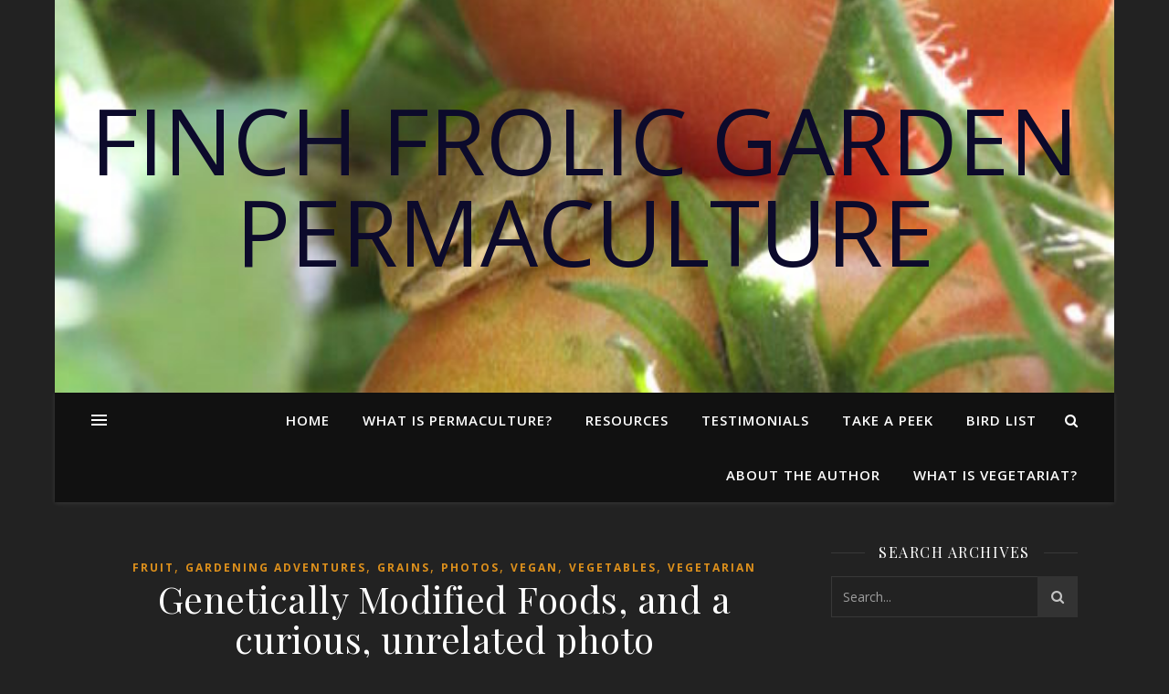

--- FILE ---
content_type: text/html; charset=UTF-8
request_url: https://www.vegetariat.com/2011/03/genetically-modified-foods-and-a-curious-unrelated-photo/
body_size: 21116
content:
<!DOCTYPE html>
<html lang="en-US" prefix="og: http://ogp.me/ns#">
<head>
	<meta charset="UTF-8">
	<meta name="viewport" content="width=device-width, initial-scale=1.0" />
	<link rel="profile" href="https://gmpg.org/xfn/11">

	<style>img:is([sizes="auto" i], [sizes^="auto," i]) { contain-intrinsic-size: 3000px 1500px }</style>
	
<!-- Platinum Seo Pack, version 2.4.0 by https://techblissonline.com/ -->

<title>Genetically Modified Foods, and a curious, unrelated photo &ndash; Finch Frolic Garden Permaculture</title>
<meta name="description" content="Genetically modified food (GMs) are  what happens when scientists manipulate cells or even nuclei by inserting genes or viruses to change the DNA.  Before GMs farmers would hybridize plants by breeding for preferred character traits." />
<meta name="robots" content="index,follow" />
<link rel="canonical" href="https://www.vegetariat.com/2011/03/genetically-modified-foods-and-a-curious-unrelated-photo/" />

<meta property="og:url" content="https://www.vegetariat.com/2011/03/genetically-modified-foods-and-a-curious-unrelated-photo/?utm_medium=tbpsp&amp;utm_source=facebook" />
<meta property="og:site_name" content="Finch Frolic Garden Permaculture" />
<meta property="og:type" content="article" />
<meta property="og:title" content="Genetically Modified Foods, and a curious, unrelated photo &ndash; Finch Frolic Garden Permaculture" />
<meta property="og:description" content="Genetically modified food (GMs) are  what happens when scientists manipulate cells or even nuclei by inserting genes or viruses to change the DNA.  Before GMs farmers would hybridize plants by breeding for preferred character traits." />
<meta property="og:image" content="https://www.vegetariat.com/wp-content/uploads/2011/03/TRip-south-3-26-11-001.jpg" />
<meta property="article:published_time" content="2011-03-30T23:21:30-07:00" />
<meta property="article:modified_time" content="2011-03-30T23:34:55-07:00" />
<meta property="og:updated_time" content="2011-03-30T23:34:55-07:00" />
<meta property="twitter:card" content="summary_large_image" />
<meta property="twitter:site" content="@@finchfrolicgardenpermaculture" />
<meta property="twitter:title" content="Genetically Modified Foods, and a curious, unrelated photo &ndash; Finch Frolic Garden Permaculture" />
<meta property="twitter:description" content="Genetically modified food (GMs) are  what happens when scientists manipulate cells or even nuclei by inserting genes or viruses to change the DNA.  Before GMs farmers would hybridize plants by breeding for preferred character traits." />
<meta property="twitter:image" content="https://www.vegetariat.com/wp-content/uploads/2011/03/TRip-south-3-26-11-001.jpg" />
<meta property="twitter:url" content="https://www.vegetariat.com/2011/03/genetically-modified-foods-and-a-curious-unrelated-photo/" />
<meta property="twitter:domain" content="Finch Frolic Garden Permaculture" />

<!--Techblissonline Platinum SEO Pack -->
<link rel='dns-prefetch' href='//static.addtoany.com' />
<link rel='dns-prefetch' href='//fonts.googleapis.com' />
<link rel="alternate" type="application/rss+xml" title="Finch Frolic Garden Permaculture &raquo; Feed" href="https://www.vegetariat.com/feed/" />
<script type="text/javascript">
/* <![CDATA[ */
window._wpemojiSettings = {"baseUrl":"https:\/\/s.w.org\/images\/core\/emoji\/16.0.1\/72x72\/","ext":".png","svgUrl":"https:\/\/s.w.org\/images\/core\/emoji\/16.0.1\/svg\/","svgExt":".svg","source":{"concatemoji":"https:\/\/www.vegetariat.com\/wp-includes\/js\/wp-emoji-release.min.js?ver=6.8.3"}};
/*! This file is auto-generated */
!function(s,n){var o,i,e;function c(e){try{var t={supportTests:e,timestamp:(new Date).valueOf()};sessionStorage.setItem(o,JSON.stringify(t))}catch(e){}}function p(e,t,n){e.clearRect(0,0,e.canvas.width,e.canvas.height),e.fillText(t,0,0);var t=new Uint32Array(e.getImageData(0,0,e.canvas.width,e.canvas.height).data),a=(e.clearRect(0,0,e.canvas.width,e.canvas.height),e.fillText(n,0,0),new Uint32Array(e.getImageData(0,0,e.canvas.width,e.canvas.height).data));return t.every(function(e,t){return e===a[t]})}function u(e,t){e.clearRect(0,0,e.canvas.width,e.canvas.height),e.fillText(t,0,0);for(var n=e.getImageData(16,16,1,1),a=0;a<n.data.length;a++)if(0!==n.data[a])return!1;return!0}function f(e,t,n,a){switch(t){case"flag":return n(e,"\ud83c\udff3\ufe0f\u200d\u26a7\ufe0f","\ud83c\udff3\ufe0f\u200b\u26a7\ufe0f")?!1:!n(e,"\ud83c\udde8\ud83c\uddf6","\ud83c\udde8\u200b\ud83c\uddf6")&&!n(e,"\ud83c\udff4\udb40\udc67\udb40\udc62\udb40\udc65\udb40\udc6e\udb40\udc67\udb40\udc7f","\ud83c\udff4\u200b\udb40\udc67\u200b\udb40\udc62\u200b\udb40\udc65\u200b\udb40\udc6e\u200b\udb40\udc67\u200b\udb40\udc7f");case"emoji":return!a(e,"\ud83e\udedf")}return!1}function g(e,t,n,a){var r="undefined"!=typeof WorkerGlobalScope&&self instanceof WorkerGlobalScope?new OffscreenCanvas(300,150):s.createElement("canvas"),o=r.getContext("2d",{willReadFrequently:!0}),i=(o.textBaseline="top",o.font="600 32px Arial",{});return e.forEach(function(e){i[e]=t(o,e,n,a)}),i}function t(e){var t=s.createElement("script");t.src=e,t.defer=!0,s.head.appendChild(t)}"undefined"!=typeof Promise&&(o="wpEmojiSettingsSupports",i=["flag","emoji"],n.supports={everything:!0,everythingExceptFlag:!0},e=new Promise(function(e){s.addEventListener("DOMContentLoaded",e,{once:!0})}),new Promise(function(t){var n=function(){try{var e=JSON.parse(sessionStorage.getItem(o));if("object"==typeof e&&"number"==typeof e.timestamp&&(new Date).valueOf()<e.timestamp+604800&&"object"==typeof e.supportTests)return e.supportTests}catch(e){}return null}();if(!n){if("undefined"!=typeof Worker&&"undefined"!=typeof OffscreenCanvas&&"undefined"!=typeof URL&&URL.createObjectURL&&"undefined"!=typeof Blob)try{var e="postMessage("+g.toString()+"("+[JSON.stringify(i),f.toString(),p.toString(),u.toString()].join(",")+"));",a=new Blob([e],{type:"text/javascript"}),r=new Worker(URL.createObjectURL(a),{name:"wpTestEmojiSupports"});return void(r.onmessage=function(e){c(n=e.data),r.terminate(),t(n)})}catch(e){}c(n=g(i,f,p,u))}t(n)}).then(function(e){for(var t in e)n.supports[t]=e[t],n.supports.everything=n.supports.everything&&n.supports[t],"flag"!==t&&(n.supports.everythingExceptFlag=n.supports.everythingExceptFlag&&n.supports[t]);n.supports.everythingExceptFlag=n.supports.everythingExceptFlag&&!n.supports.flag,n.DOMReady=!1,n.readyCallback=function(){n.DOMReady=!0}}).then(function(){return e}).then(function(){var e;n.supports.everything||(n.readyCallback(),(e=n.source||{}).concatemoji?t(e.concatemoji):e.wpemoji&&e.twemoji&&(t(e.twemoji),t(e.wpemoji)))}))}((window,document),window._wpemojiSettings);
/* ]]> */
</script>
<style id='wp-emoji-styles-inline-css' type='text/css'>

	img.wp-smiley, img.emoji {
		display: inline !important;
		border: none !important;
		box-shadow: none !important;
		height: 1em !important;
		width: 1em !important;
		margin: 0 0.07em !important;
		vertical-align: -0.1em !important;
		background: none !important;
		padding: 0 !important;
	}
</style>
<link rel='stylesheet' id='wp-block-library-css' href='https://www.vegetariat.com/wp-includes/css/dist/block-library/style.min.css?ver=6.8.3' type='text/css' media='all' />
<style id='classic-theme-styles-inline-css' type='text/css'>
/*! This file is auto-generated */
.wp-block-button__link{color:#fff;background-color:#32373c;border-radius:9999px;box-shadow:none;text-decoration:none;padding:calc(.667em + 2px) calc(1.333em + 2px);font-size:1.125em}.wp-block-file__button{background:#32373c;color:#fff;text-decoration:none}
</style>
<style id='global-styles-inline-css' type='text/css'>
:root{--wp--preset--aspect-ratio--square: 1;--wp--preset--aspect-ratio--4-3: 4/3;--wp--preset--aspect-ratio--3-4: 3/4;--wp--preset--aspect-ratio--3-2: 3/2;--wp--preset--aspect-ratio--2-3: 2/3;--wp--preset--aspect-ratio--16-9: 16/9;--wp--preset--aspect-ratio--9-16: 9/16;--wp--preset--color--black: #000000;--wp--preset--color--cyan-bluish-gray: #abb8c3;--wp--preset--color--white: #ffffff;--wp--preset--color--pale-pink: #f78da7;--wp--preset--color--vivid-red: #cf2e2e;--wp--preset--color--luminous-vivid-orange: #ff6900;--wp--preset--color--luminous-vivid-amber: #fcb900;--wp--preset--color--light-green-cyan: #7bdcb5;--wp--preset--color--vivid-green-cyan: #00d084;--wp--preset--color--pale-cyan-blue: #8ed1fc;--wp--preset--color--vivid-cyan-blue: #0693e3;--wp--preset--color--vivid-purple: #9b51e0;--wp--preset--gradient--vivid-cyan-blue-to-vivid-purple: linear-gradient(135deg,rgba(6,147,227,1) 0%,rgb(155,81,224) 100%);--wp--preset--gradient--light-green-cyan-to-vivid-green-cyan: linear-gradient(135deg,rgb(122,220,180) 0%,rgb(0,208,130) 100%);--wp--preset--gradient--luminous-vivid-amber-to-luminous-vivid-orange: linear-gradient(135deg,rgba(252,185,0,1) 0%,rgba(255,105,0,1) 100%);--wp--preset--gradient--luminous-vivid-orange-to-vivid-red: linear-gradient(135deg,rgba(255,105,0,1) 0%,rgb(207,46,46) 100%);--wp--preset--gradient--very-light-gray-to-cyan-bluish-gray: linear-gradient(135deg,rgb(238,238,238) 0%,rgb(169,184,195) 100%);--wp--preset--gradient--cool-to-warm-spectrum: linear-gradient(135deg,rgb(74,234,220) 0%,rgb(151,120,209) 20%,rgb(207,42,186) 40%,rgb(238,44,130) 60%,rgb(251,105,98) 80%,rgb(254,248,76) 100%);--wp--preset--gradient--blush-light-purple: linear-gradient(135deg,rgb(255,206,236) 0%,rgb(152,150,240) 100%);--wp--preset--gradient--blush-bordeaux: linear-gradient(135deg,rgb(254,205,165) 0%,rgb(254,45,45) 50%,rgb(107,0,62) 100%);--wp--preset--gradient--luminous-dusk: linear-gradient(135deg,rgb(255,203,112) 0%,rgb(199,81,192) 50%,rgb(65,88,208) 100%);--wp--preset--gradient--pale-ocean: linear-gradient(135deg,rgb(255,245,203) 0%,rgb(182,227,212) 50%,rgb(51,167,181) 100%);--wp--preset--gradient--electric-grass: linear-gradient(135deg,rgb(202,248,128) 0%,rgb(113,206,126) 100%);--wp--preset--gradient--midnight: linear-gradient(135deg,rgb(2,3,129) 0%,rgb(40,116,252) 100%);--wp--preset--font-size--small: 13px;--wp--preset--font-size--medium: 20px;--wp--preset--font-size--large: 36px;--wp--preset--font-size--x-large: 42px;--wp--preset--spacing--20: 0.44rem;--wp--preset--spacing--30: 0.67rem;--wp--preset--spacing--40: 1rem;--wp--preset--spacing--50: 1.5rem;--wp--preset--spacing--60: 2.25rem;--wp--preset--spacing--70: 3.38rem;--wp--preset--spacing--80: 5.06rem;--wp--preset--shadow--natural: 6px 6px 9px rgba(0, 0, 0, 0.2);--wp--preset--shadow--deep: 12px 12px 50px rgba(0, 0, 0, 0.4);--wp--preset--shadow--sharp: 6px 6px 0px rgba(0, 0, 0, 0.2);--wp--preset--shadow--outlined: 6px 6px 0px -3px rgba(255, 255, 255, 1), 6px 6px rgba(0, 0, 0, 1);--wp--preset--shadow--crisp: 6px 6px 0px rgba(0, 0, 0, 1);}:where(.is-layout-flex){gap: 0.5em;}:where(.is-layout-grid){gap: 0.5em;}body .is-layout-flex{display: flex;}.is-layout-flex{flex-wrap: wrap;align-items: center;}.is-layout-flex > :is(*, div){margin: 0;}body .is-layout-grid{display: grid;}.is-layout-grid > :is(*, div){margin: 0;}:where(.wp-block-columns.is-layout-flex){gap: 2em;}:where(.wp-block-columns.is-layout-grid){gap: 2em;}:where(.wp-block-post-template.is-layout-flex){gap: 1.25em;}:where(.wp-block-post-template.is-layout-grid){gap: 1.25em;}.has-black-color{color: var(--wp--preset--color--black) !important;}.has-cyan-bluish-gray-color{color: var(--wp--preset--color--cyan-bluish-gray) !important;}.has-white-color{color: var(--wp--preset--color--white) !important;}.has-pale-pink-color{color: var(--wp--preset--color--pale-pink) !important;}.has-vivid-red-color{color: var(--wp--preset--color--vivid-red) !important;}.has-luminous-vivid-orange-color{color: var(--wp--preset--color--luminous-vivid-orange) !important;}.has-luminous-vivid-amber-color{color: var(--wp--preset--color--luminous-vivid-amber) !important;}.has-light-green-cyan-color{color: var(--wp--preset--color--light-green-cyan) !important;}.has-vivid-green-cyan-color{color: var(--wp--preset--color--vivid-green-cyan) !important;}.has-pale-cyan-blue-color{color: var(--wp--preset--color--pale-cyan-blue) !important;}.has-vivid-cyan-blue-color{color: var(--wp--preset--color--vivid-cyan-blue) !important;}.has-vivid-purple-color{color: var(--wp--preset--color--vivid-purple) !important;}.has-black-background-color{background-color: var(--wp--preset--color--black) !important;}.has-cyan-bluish-gray-background-color{background-color: var(--wp--preset--color--cyan-bluish-gray) !important;}.has-white-background-color{background-color: var(--wp--preset--color--white) !important;}.has-pale-pink-background-color{background-color: var(--wp--preset--color--pale-pink) !important;}.has-vivid-red-background-color{background-color: var(--wp--preset--color--vivid-red) !important;}.has-luminous-vivid-orange-background-color{background-color: var(--wp--preset--color--luminous-vivid-orange) !important;}.has-luminous-vivid-amber-background-color{background-color: var(--wp--preset--color--luminous-vivid-amber) !important;}.has-light-green-cyan-background-color{background-color: var(--wp--preset--color--light-green-cyan) !important;}.has-vivid-green-cyan-background-color{background-color: var(--wp--preset--color--vivid-green-cyan) !important;}.has-pale-cyan-blue-background-color{background-color: var(--wp--preset--color--pale-cyan-blue) !important;}.has-vivid-cyan-blue-background-color{background-color: var(--wp--preset--color--vivid-cyan-blue) !important;}.has-vivid-purple-background-color{background-color: var(--wp--preset--color--vivid-purple) !important;}.has-black-border-color{border-color: var(--wp--preset--color--black) !important;}.has-cyan-bluish-gray-border-color{border-color: var(--wp--preset--color--cyan-bluish-gray) !important;}.has-white-border-color{border-color: var(--wp--preset--color--white) !important;}.has-pale-pink-border-color{border-color: var(--wp--preset--color--pale-pink) !important;}.has-vivid-red-border-color{border-color: var(--wp--preset--color--vivid-red) !important;}.has-luminous-vivid-orange-border-color{border-color: var(--wp--preset--color--luminous-vivid-orange) !important;}.has-luminous-vivid-amber-border-color{border-color: var(--wp--preset--color--luminous-vivid-amber) !important;}.has-light-green-cyan-border-color{border-color: var(--wp--preset--color--light-green-cyan) !important;}.has-vivid-green-cyan-border-color{border-color: var(--wp--preset--color--vivid-green-cyan) !important;}.has-pale-cyan-blue-border-color{border-color: var(--wp--preset--color--pale-cyan-blue) !important;}.has-vivid-cyan-blue-border-color{border-color: var(--wp--preset--color--vivid-cyan-blue) !important;}.has-vivid-purple-border-color{border-color: var(--wp--preset--color--vivid-purple) !important;}.has-vivid-cyan-blue-to-vivid-purple-gradient-background{background: var(--wp--preset--gradient--vivid-cyan-blue-to-vivid-purple) !important;}.has-light-green-cyan-to-vivid-green-cyan-gradient-background{background: var(--wp--preset--gradient--light-green-cyan-to-vivid-green-cyan) !important;}.has-luminous-vivid-amber-to-luminous-vivid-orange-gradient-background{background: var(--wp--preset--gradient--luminous-vivid-amber-to-luminous-vivid-orange) !important;}.has-luminous-vivid-orange-to-vivid-red-gradient-background{background: var(--wp--preset--gradient--luminous-vivid-orange-to-vivid-red) !important;}.has-very-light-gray-to-cyan-bluish-gray-gradient-background{background: var(--wp--preset--gradient--very-light-gray-to-cyan-bluish-gray) !important;}.has-cool-to-warm-spectrum-gradient-background{background: var(--wp--preset--gradient--cool-to-warm-spectrum) !important;}.has-blush-light-purple-gradient-background{background: var(--wp--preset--gradient--blush-light-purple) !important;}.has-blush-bordeaux-gradient-background{background: var(--wp--preset--gradient--blush-bordeaux) !important;}.has-luminous-dusk-gradient-background{background: var(--wp--preset--gradient--luminous-dusk) !important;}.has-pale-ocean-gradient-background{background: var(--wp--preset--gradient--pale-ocean) !important;}.has-electric-grass-gradient-background{background: var(--wp--preset--gradient--electric-grass) !important;}.has-midnight-gradient-background{background: var(--wp--preset--gradient--midnight) !important;}.has-small-font-size{font-size: var(--wp--preset--font-size--small) !important;}.has-medium-font-size{font-size: var(--wp--preset--font-size--medium) !important;}.has-large-font-size{font-size: var(--wp--preset--font-size--large) !important;}.has-x-large-font-size{font-size: var(--wp--preset--font-size--x-large) !important;}
:where(.wp-block-post-template.is-layout-flex){gap: 1.25em;}:where(.wp-block-post-template.is-layout-grid){gap: 1.25em;}
:where(.wp-block-columns.is-layout-flex){gap: 2em;}:where(.wp-block-columns.is-layout-grid){gap: 2em;}
:root :where(.wp-block-pullquote){font-size: 1.5em;line-height: 1.6;}
</style>
<link rel='stylesheet' id='email-subscribers-css' href='https://www.vegetariat.com/wp-content/plugins/email-subscribers/lite/public/css/email-subscribers-public.css?ver=5.9.14' type='text/css' media='all' />
<link rel='stylesheet' id='justifiedGallery-css' href='https://www.vegetariat.com/wp-content/plugins/flickr-justified-gallery/css/justifiedGallery.min.css?ver=v3.6' type='text/css' media='all' />
<link rel='stylesheet' id='flickrJustifiedGalleryWPPlugin-css' href='https://www.vegetariat.com/wp-content/plugins/flickr-justified-gallery/css/flickrJustifiedGalleryWPPlugin.css?ver=v3.6' type='text/css' media='all' />
<link rel='stylesheet' id='swipebox-css' href='https://www.vegetariat.com/wp-content/plugins/flickr-justified-gallery/lightboxes/swipebox/css/swipebox.min.css?ver=6.8.3' type='text/css' media='all' />
<link rel='stylesheet' id='ashe-style-css' href='https://www.vegetariat.com/wp-content/themes/ashe/style.css?ver=1.9.7' type='text/css' media='all' />
<link rel='stylesheet' id='fontawesome-css' href='https://www.vegetariat.com/wp-content/themes/ashe/assets/css/font-awesome.css?ver=6.8.3' type='text/css' media='all' />
<link rel='stylesheet' id='fontello-css' href='https://www.vegetariat.com/wp-content/themes/ashe/assets/css/fontello.css?ver=6.8.3' type='text/css' media='all' />
<link rel='stylesheet' id='slick-css' href='https://www.vegetariat.com/wp-content/themes/ashe/assets/css/slick.css?ver=6.8.3' type='text/css' media='all' />
<link rel='stylesheet' id='scrollbar-css' href='https://www.vegetariat.com/wp-content/themes/ashe/assets/css/perfect-scrollbar.css?ver=6.8.3' type='text/css' media='all' />
<link rel='stylesheet' id='ashe-responsive-css' href='https://www.vegetariat.com/wp-content/themes/ashe/assets/css/responsive.css?ver=1.9.7' type='text/css' media='all' />
<link rel='stylesheet' id='ashe-playfair-font-css' href='//fonts.googleapis.com/css?family=Playfair+Display%3A400%2C700&#038;ver=1.0.0' type='text/css' media='all' />
<link rel='stylesheet' id='ashe-opensans-font-css' href='//fonts.googleapis.com/css?family=Open+Sans%3A400italic%2C400%2C600italic%2C600%2C700italic%2C700&#038;ver=1.0.0' type='text/css' media='all' />
<link rel='stylesheet' id='addtoany-css' href='https://www.vegetariat.com/wp-content/plugins/add-to-any/addtoany.min.css?ver=1.16' type='text/css' media='all' />
<script type="text/javascript" id="addtoany-core-js-before">
/* <![CDATA[ */
window.a2a_config=window.a2a_config||{};a2a_config.callbacks=[];a2a_config.overlays=[];a2a_config.templates={};
/* ]]> */
</script>
<script type="text/javascript" defer src="https://static.addtoany.com/menu/page.js" id="addtoany-core-js"></script>
<script type="text/javascript" src="https://www.vegetariat.com/wp-includes/js/jquery/jquery.min.js?ver=3.7.1" id="jquery-core-js"></script>
<script type="text/javascript" src="https://www.vegetariat.com/wp-includes/js/jquery/jquery-migrate.min.js?ver=3.4.1" id="jquery-migrate-js"></script>
<script type="text/javascript" defer src="https://www.vegetariat.com/wp-content/plugins/add-to-any/addtoany.min.js?ver=1.1" id="addtoany-jquery-js"></script>
<script type="text/javascript" src="https://www.vegetariat.com/wp-content/plugins/google-analyticator/external-tracking.min.js?ver=6.5.7" id="ga-external-tracking-js"></script>
<link rel="https://api.w.org/" href="https://www.vegetariat.com/wp-json/" /><link rel="alternate" title="JSON" type="application/json" href="https://www.vegetariat.com/wp-json/wp/v2/posts/304" /><link rel="EditURI" type="application/rsd+xml" title="RSD" href="https://www.vegetariat.com/xmlrpc.php?rsd" />
<meta name="generator" content="WordPress 6.8.3" />
<link rel='shortlink' href='https://www.vegetariat.com/?p=304' />
<link rel="alternate" title="oEmbed (JSON)" type="application/json+oembed" href="https://www.vegetariat.com/wp-json/oembed/1.0/embed?url=https%3A%2F%2Fwww.vegetariat.com%2F2011%2F03%2Fgenetically-modified-foods-and-a-curious-unrelated-photo%2F" />
<link rel="alternate" title="oEmbed (XML)" type="text/xml+oembed" href="https://www.vegetariat.com/wp-json/oembed/1.0/embed?url=https%3A%2F%2Fwww.vegetariat.com%2F2011%2F03%2Fgenetically-modified-foods-and-a-curious-unrelated-photo%2F&#038;format=xml" />
		<script type="text/javascript">
			var _statcounter = _statcounter || [];
			_statcounter.push({"tags": {"author": "Diane"}});
		</script>
		<link rel="alternate nofollow" type="application/rss+xml" title="Finch Frolic Garden Permaculture &raquo; Genetically Modified Foods, and a curious, unrelated photo Comments Feed" href="https://www.vegetariat.com/2011/03/genetically-modified-foods-and-a-curious-unrelated-photo/feed/" />
<style id="ashe_dynamic_css">#top-bar {background-color: #ffffff;}#top-bar a {color: #000000;}#top-bar a:hover,#top-bar li.current-menu-item > a,#top-bar li.current-menu-ancestor > a,#top-bar .sub-menu li.current-menu-item > a,#top-bar .sub-menu li.current-menu-ancestor> a {color: #dd901c;}#top-menu .sub-menu,#top-menu .sub-menu a {background-color: #ffffff;border-color: rgba(0,0,0, 0.05);}@media screen and ( max-width: 979px ) {.top-bar-socials {float: none !important;}.top-bar-socials a {line-height: 40px !important;}}.header-logo a,.site-description {color: #0c0a2b;}.entry-header {background-color: #9ad66f;}#main-nav {background-color: #ffffff;box-shadow: 0px 1px 5px rgba(0,0,0, 0.1);}#featured-links h6 {background-color: rgba(255,255,255, 0.85);color: #000000;}#main-nav a,#main-nav i,#main-nav #s {color: #000000;}.main-nav-sidebar span,.sidebar-alt-close-btn span {background-color: #000000;}#main-nav a:hover,#main-nav i:hover,#main-nav li.current-menu-item > a,#main-nav li.current-menu-ancestor > a,#main-nav .sub-menu li.current-menu-item > a,#main-nav .sub-menu li.current-menu-ancestor> a {color: #dd901c;}.main-nav-sidebar:hover span {background-color: #dd901c;}#main-menu .sub-menu,#main-menu .sub-menu a {background-color: #ffffff;border-color: rgba(0,0,0, 0.05);}#main-nav #s {background-color: #ffffff;}#main-nav #s::-webkit-input-placeholder { /* Chrome/Opera/Safari */color: rgba(0,0,0, 0.7);}#main-nav #s::-moz-placeholder { /* Firefox 19+ */color: rgba(0,0,0, 0.7);}#main-nav #s:-ms-input-placeholder { /* IE 10+ */color: rgba(0,0,0, 0.7);}#main-nav #s:-moz-placeholder { /* Firefox 18- */color: rgba(0,0,0, 0.7);}/* Background */.sidebar-alt,#featured-links,.main-content,.featured-slider-area,.page-content select,.page-content input,.page-content textarea {background-color: #ffffff;}/* Text */.page-content,.page-content select,.page-content input,.page-content textarea,.page-content .post-author a,.page-content .ashe-widget a,.page-content .comment-author {color: #464646;}/* Title */.page-content h1,.page-content h2,.page-content h3,.page-content h4,.page-content h5,.page-content h6,.page-content .post-title a,.page-content .author-description h4 a,.page-content .related-posts h4 a,.page-content .blog-pagination .previous-page a,.page-content .blog-pagination .next-page a,blockquote,.page-content .post-share a {color: #030303;}.page-content .post-title a:hover {color: rgba(3,3,3, 0.75);}/* Meta */.page-content .post-date,.page-content .post-comments,.page-content .post-author,.page-content [data-layout*="list"] .post-author a,.page-content .related-post-date,.page-content .comment-meta a,.page-content .author-share a,.page-content .post-tags a,.page-content .tagcloud a,.widget_categories li,.widget_archive li,.ahse-subscribe-box p,.rpwwt-post-author,.rpwwt-post-categories,.rpwwt-post-date,.rpwwt-post-comments-number {color: #a1a1a1;}.page-content input::-webkit-input-placeholder { /* Chrome/Opera/Safari */color: #a1a1a1;}.page-content input::-moz-placeholder { /* Firefox 19+ */color: #a1a1a1;}.page-content input:-ms-input-placeholder { /* IE 10+ */color: #a1a1a1;}.page-content input:-moz-placeholder { /* Firefox 18- */color: #a1a1a1;}/* Accent */a,.post-categories,.page-content .ashe-widget.widget_text a {color: #dd901c;}/* Disable TMP.page-content .elementor a,.page-content .elementor a:hover {color: inherit;}*/.ps-container > .ps-scrollbar-y-rail > .ps-scrollbar-y {background: #dd901c;}a:not(.header-logo-a):hover {color: rgba(221,144,28, 0.8);}blockquote {border-color: #dd901c;}/* Selection */::-moz-selection {color: #ffffff;background: #dd901c;}::selection {color: #ffffff;background: #dd901c;}/* Border */.page-content .post-footer,[data-layout*="list"] .blog-grid > li,.page-content .author-description,.page-content .related-posts,.page-content .entry-comments,.page-content .ashe-widget li,.page-content #wp-calendar,.page-content #wp-calendar caption,.page-content #wp-calendar tbody td,.page-content .widget_nav_menu li a,.page-content .tagcloud a,.page-content select,.page-content input,.page-content textarea,.widget-title h2:before,.widget-title h2:after,.post-tags a,.gallery-caption,.wp-caption-text,table tr,table th,table td,pre,.category-description {border-color: #e8e8e8;}hr {background-color: #e8e8e8;}/* Buttons */.widget_search i,.widget_search #searchsubmit,.wp-block-search button,.single-navigation i,.page-content .submit,.page-content .blog-pagination.numeric a,.page-content .blog-pagination.load-more a,.page-content .ashe-subscribe-box input[type="submit"],.page-content .widget_wysija input[type="submit"],.page-content .post-password-form input[type="submit"],.page-content .wpcf7 [type="submit"] {color: #ffffff;background-color: #333333;}.single-navigation i:hover,.page-content .submit:hover,.ashe-boxed-style .page-content .submit:hover,.page-content .blog-pagination.numeric a:hover,.ashe-boxed-style .page-content .blog-pagination.numeric a:hover,.page-content .blog-pagination.numeric span,.page-content .blog-pagination.load-more a:hover,.page-content .ashe-subscribe-box input[type="submit"]:hover,.page-content .widget_wysija input[type="submit"]:hover,.page-content .post-password-form input[type="submit"]:hover,.page-content .wpcf7 [type="submit"]:hover {color: #ffffff;background-color: #dd901c;}/* Image Overlay */.image-overlay,#infscr-loading,.page-content h4.image-overlay {color: #ffffff;background-color: rgba(73,73,73, 0.3);}.image-overlay a,.post-slider .prev-arrow,.post-slider .next-arrow,.page-content .image-overlay a,#featured-slider .slick-arrow,#featured-slider .slider-dots {color: #ffffff;}.slide-caption {background: rgba(255,255,255, 0.95);}#featured-slider .slick-active {background: #ffffff;}#page-footer,#page-footer select,#page-footer input,#page-footer textarea {background-color: #f6f6f6;color: #333333;}#page-footer,#page-footer a,#page-footer select,#page-footer input,#page-footer textarea {color: #333333;}#page-footer #s::-webkit-input-placeholder { /* Chrome/Opera/Safari */color: #333333;}#page-footer #s::-moz-placeholder { /* Firefox 19+ */color: #333333;}#page-footer #s:-ms-input-placeholder { /* IE 10+ */color: #333333;}#page-footer #s:-moz-placeholder { /* Firefox 18- */color: #333333;}/* Title */#page-footer h1,#page-footer h2,#page-footer h3,#page-footer h4,#page-footer h5,#page-footer h6 {color: #111111;}#page-footer a:hover {color: #dd901c;}/* Border */#page-footer a,#page-footer .ashe-widget li,#page-footer #wp-calendar,#page-footer #wp-calendar caption,#page-footer #wp-calendar tbody td,#page-footer .widget_nav_menu li a,#page-footer select,#page-footer input,#page-footer textarea,#page-footer .widget-title h2:before,#page-footer .widget-title h2:after,.footer-widgets {border-color: #e0dbdb;}#page-footer hr {background-color: #e0dbdb;}.ashe-preloader-wrap {background-color: #ffffff;}@media screen and ( max-width: 768px ) {.featured-slider-area {display: none;}}@media screen and ( max-width: 768px ) {#featured-links {display: none;}}@media screen and ( max-width: 640px ) {.related-posts {display: none;}}.header-logo a {font-family: 'Open Sans';}#top-menu li a {font-family: 'Open Sans';}#main-menu li a {font-family: 'Open Sans';}#mobile-menu li,.mobile-menu-btn a {font-family: 'Open Sans';}#top-menu li a,#main-menu li a,#mobile-menu li,.mobile-menu-btn a {text-transform: uppercase;}.boxed-wrapper {max-width: 1160px;}.sidebar-alt {max-width: 340px;left: -340px; padding: 85px 35px 0px;}.sidebar-left,.sidebar-right {width: 307px;}.main-container {width: calc(100% - 307px);width: -webkit-calc(100% - 307px);}#top-bar > div,#main-nav > div,#featured-links,.main-content,.page-footer-inner,.featured-slider-area.boxed-wrapper {padding-left: 40px;padding-right: 40px;}#top-menu {float: left;}.top-bar-socials {float: right;}.entry-header {height: 500px;background-image:url(https://www.vegetariat.com/wp-content/uploads/2018/02/cropped-IMG_1781-e1592544057995-1.jpg);background-size: cover;}.entry-header {background-position: center center;}.logo-img {max-width: 440px;}.mini-logo a {max-width: 51px;}#main-nav {text-align: right;}.main-nav-sidebar,.mini-logo {float: left;margin-right: 15px;}.main-nav-icons { float: right; margin-left: 15px;}#featured-links .featured-link {margin-right: 20px;}#featured-links .featured-link:last-of-type {margin-right: 0;}#featured-links .featured-link {width: calc( (100% - -20px) / 0 - 1px);width: -webkit-calc( (100% - -20px) / 0- 1px);}.featured-link:nth-child(1) .cv-inner {display: none;}.featured-link:nth-child(2) .cv-inner {display: none;}.featured-link:nth-child(3) .cv-inner {display: none;}.blog-grid > li {width: 100%;margin-bottom: 30px;}.sidebar-right {padding-left: 37px;}.post-content > p:not(.wp-block-tag-cloud):first-of-type:first-letter {font-family: "Playfair Display";font-weight: 400;float: left;margin: 0px 12px 0 0;font-size: 80px;line-height: 65px;text-align: center;}.blog-post .post-content > p:not(.wp-block-tag-cloud):first-of-type:first-letter {color: #030303;}@-moz-document url-prefix() {.post-content > p:not(.wp-block-tag-cloud):first-of-type:first-letter {margin-top: 10px !important;}}.footer-widgets > .ashe-widget {width: 30%;margin-right: 5%;}.footer-widgets > .ashe-widget:nth-child(3n+3) {margin-right: 0;}.footer-widgets > .ashe-widget:nth-child(3n+4) {clear: both;}.copyright-info {float: right;}.footer-socials {float: left;}.woocommerce div.product .stock,.woocommerce div.product p.price,.woocommerce div.product span.price,.woocommerce ul.products li.product .price,.woocommerce-Reviews .woocommerce-review__author,.woocommerce form .form-row .required,.woocommerce form .form-row.woocommerce-invalid label,.woocommerce .page-content div.product .woocommerce-tabs ul.tabs li a {color: #464646;}.woocommerce a.remove:hover {color: #464646 !important;}.woocommerce a.remove,.woocommerce .product_meta,.page-content .woocommerce-breadcrumb,.page-content .woocommerce-review-link,.page-content .woocommerce-breadcrumb a,.page-content .woocommerce-MyAccount-navigation-link a,.woocommerce .woocommerce-info:before,.woocommerce .page-content .woocommerce-result-count,.woocommerce-page .page-content .woocommerce-result-count,.woocommerce-Reviews .woocommerce-review__published-date,.woocommerce .product_list_widget .quantity,.woocommerce .widget_products .amount,.woocommerce .widget_price_filter .price_slider_amount,.woocommerce .widget_recently_viewed_products .amount,.woocommerce .widget_top_rated_products .amount,.woocommerce .widget_recent_reviews .reviewer {color: #a1a1a1;}.woocommerce a.remove {color: #a1a1a1 !important;}p.demo_store,.woocommerce-store-notice,.woocommerce span.onsale { background-color: #dd901c;}.woocommerce .star-rating::before,.woocommerce .star-rating span::before,.woocommerce .page-content ul.products li.product .button,.page-content .woocommerce ul.products li.product .button,.page-content .woocommerce-MyAccount-navigation-link.is-active a,.page-content .woocommerce-MyAccount-navigation-link a:hover { color: #dd901c;}.woocommerce form.login,.woocommerce form.register,.woocommerce-account fieldset,.woocommerce form.checkout_coupon,.woocommerce .woocommerce-info,.woocommerce .woocommerce-error,.woocommerce .woocommerce-message,.woocommerce .widget_shopping_cart .total,.woocommerce.widget_shopping_cart .total,.woocommerce-Reviews .comment_container,.woocommerce-cart #payment ul.payment_methods,#add_payment_method #payment ul.payment_methods,.woocommerce-checkout #payment ul.payment_methods,.woocommerce div.product .woocommerce-tabs ul.tabs::before,.woocommerce div.product .woocommerce-tabs ul.tabs::after,.woocommerce div.product .woocommerce-tabs ul.tabs li,.woocommerce .woocommerce-MyAccount-navigation-link,.select2-container--default .select2-selection--single {border-color: #e8e8e8;}.woocommerce-cart #payment,#add_payment_method #payment,.woocommerce-checkout #payment,.woocommerce .woocommerce-info,.woocommerce .woocommerce-error,.woocommerce .woocommerce-message,.woocommerce div.product .woocommerce-tabs ul.tabs li {background-color: rgba(232,232,232, 0.3);}.woocommerce-cart #payment div.payment_box::before,#add_payment_method #payment div.payment_box::before,.woocommerce-checkout #payment div.payment_box::before {border-color: rgba(232,232,232, 0.5);}.woocommerce-cart #payment div.payment_box,#add_payment_method #payment div.payment_box,.woocommerce-checkout #payment div.payment_box {background-color: rgba(232,232,232, 0.5);}.page-content .woocommerce input.button,.page-content .woocommerce a.button,.page-content .woocommerce a.button.alt,.page-content .woocommerce button.button.alt,.page-content .woocommerce input.button.alt,.page-content .woocommerce #respond input#submit.alt,.woocommerce .page-content .widget_product_search input[type="submit"],.woocommerce .page-content .woocommerce-message .button,.woocommerce .page-content a.button.alt,.woocommerce .page-content button.button.alt,.woocommerce .page-content #respond input#submit,.woocommerce .page-content .widget_price_filter .button,.woocommerce .page-content .woocommerce-message .button,.woocommerce-page .page-content .woocommerce-message .button,.woocommerce .page-content nav.woocommerce-pagination ul li a,.woocommerce .page-content nav.woocommerce-pagination ul li span {color: #ffffff;background-color: #333333;}.page-content .woocommerce input.button:hover,.page-content .woocommerce a.button:hover,.page-content .woocommerce a.button.alt:hover,.ashe-boxed-style .page-content .woocommerce a.button.alt:hover,.page-content .woocommerce button.button.alt:hover,.page-content .woocommerce input.button.alt:hover,.page-content .woocommerce #respond input#submit.alt:hover,.woocommerce .page-content .woocommerce-message .button:hover,.woocommerce .page-content a.button.alt:hover,.woocommerce .page-content button.button.alt:hover,.ashe-boxed-style.woocommerce .page-content button.button.alt:hover,.ashe-boxed-style.woocommerce .page-content #respond input#submit:hover,.woocommerce .page-content #respond input#submit:hover,.woocommerce .page-content .widget_price_filter .button:hover,.woocommerce .page-content .woocommerce-message .button:hover,.woocommerce-page .page-content .woocommerce-message .button:hover,.woocommerce .page-content nav.woocommerce-pagination ul li a:hover,.woocommerce .page-content nav.woocommerce-pagination ul li span.current {color: #ffffff;background-color: #dd901c;}.woocommerce .page-content nav.woocommerce-pagination ul li a.prev,.woocommerce .page-content nav.woocommerce-pagination ul li a.next {color: #333333;}.woocommerce .page-content nav.woocommerce-pagination ul li a.prev:hover,.woocommerce .page-content nav.woocommerce-pagination ul li a.next:hover {color: #dd901c;}.woocommerce .page-content nav.woocommerce-pagination ul li a.prev:after,.woocommerce .page-content nav.woocommerce-pagination ul li a.next:after {color: #ffffff;}.woocommerce .page-content nav.woocommerce-pagination ul li a.prev:hover:after,.woocommerce .page-content nav.woocommerce-pagination ul li a.next:hover:after {color: #ffffff;}.cssload-cube{background-color:#333333;width:9px;height:9px;position:absolute;margin:auto;animation:cssload-cubemove 2s infinite ease-in-out;-o-animation:cssload-cubemove 2s infinite ease-in-out;-ms-animation:cssload-cubemove 2s infinite ease-in-out;-webkit-animation:cssload-cubemove 2s infinite ease-in-out;-moz-animation:cssload-cubemove 2s infinite ease-in-out}.cssload-cube1{left:13px;top:0;animation-delay:.1s;-o-animation-delay:.1s;-ms-animation-delay:.1s;-webkit-animation-delay:.1s;-moz-animation-delay:.1s}.cssload-cube2{left:25px;top:0;animation-delay:.2s;-o-animation-delay:.2s;-ms-animation-delay:.2s;-webkit-animation-delay:.2s;-moz-animation-delay:.2s}.cssload-cube3{left:38px;top:0;animation-delay:.3s;-o-animation-delay:.3s;-ms-animation-delay:.3s;-webkit-animation-delay:.3s;-moz-animation-delay:.3s}.cssload-cube4{left:0;top:13px;animation-delay:.1s;-o-animation-delay:.1s;-ms-animation-delay:.1s;-webkit-animation-delay:.1s;-moz-animation-delay:.1s}.cssload-cube5{left:13px;top:13px;animation-delay:.2s;-o-animation-delay:.2s;-ms-animation-delay:.2s;-webkit-animation-delay:.2s;-moz-animation-delay:.2s}.cssload-cube6{left:25px;top:13px;animation-delay:.3s;-o-animation-delay:.3s;-ms-animation-delay:.3s;-webkit-animation-delay:.3s;-moz-animation-delay:.3s}.cssload-cube7{left:38px;top:13px;animation-delay:.4s;-o-animation-delay:.4s;-ms-animation-delay:.4s;-webkit-animation-delay:.4s;-moz-animation-delay:.4s}.cssload-cube8{left:0;top:25px;animation-delay:.2s;-o-animation-delay:.2s;-ms-animation-delay:.2s;-webkit-animation-delay:.2s;-moz-animation-delay:.2s}.cssload-cube9{left:13px;top:25px;animation-delay:.3s;-o-animation-delay:.3s;-ms-animation-delay:.3s;-webkit-animation-delay:.3s;-moz-animation-delay:.3s}.cssload-cube10{left:25px;top:25px;animation-delay:.4s;-o-animation-delay:.4s;-ms-animation-delay:.4s;-webkit-animation-delay:.4s;-moz-animation-delay:.4s}.cssload-cube11{left:38px;top:25px;animation-delay:.5s;-o-animation-delay:.5s;-ms-animation-delay:.5s;-webkit-animation-delay:.5s;-moz-animation-delay:.5s}.cssload-cube12{left:0;top:38px;animation-delay:.3s;-o-animation-delay:.3s;-ms-animation-delay:.3s;-webkit-animation-delay:.3s;-moz-animation-delay:.3s}.cssload-cube13{left:13px;top:38px;animation-delay:.4s;-o-animation-delay:.4s;-ms-animation-delay:.4s;-webkit-animation-delay:.4s;-moz-animation-delay:.4s}.cssload-cube14{left:25px;top:38px;animation-delay:.5s;-o-animation-delay:.5s;-ms-animation-delay:.5s;-webkit-animation-delay:.5s;-moz-animation-delay:.5s}.cssload-cube15{left:38px;top:38px;animation-delay:.6s;-o-animation-delay:.6s;-ms-animation-delay:.6s;-webkit-animation-delay:.6s;-moz-animation-delay:.6s}.cssload-spinner{margin:auto;width:49px;height:49px;position:relative}@keyframes cssload-cubemove{35%{transform:scale(0.005)}50%{transform:scale(1.7)}65%{transform:scale(0.005)}}@-o-keyframes cssload-cubemove{35%{-o-transform:scale(0.005)}50%{-o-transform:scale(1.7)}65%{-o-transform:scale(0.005)}}@-ms-keyframes cssload-cubemove{35%{-ms-transform:scale(0.005)}50%{-ms-transform:scale(1.7)}65%{-ms-transform:scale(0.005)}}@-webkit-keyframes cssload-cubemove{35%{-webkit-transform:scale(0.005)}50%{-webkit-transform:scale(1.7)}65%{-webkit-transform:scale(0.005)}}@-moz-keyframes cssload-cubemove{35%{-moz-transform:scale(0.005)}50%{-moz-transform:scale(1.7)}65%{-moz-transform:scale(0.005)}}</style><style id="ashe_theme_styles">body,.mc4wp-form-fields,.widget_wysija_cont{background-color:#222 !important}#top-bar{background-color:#111}#top-bar a{color:#fff}#top-menu .sub-menu,#top-menu .sub-menu a{background-color:#111;border-color:rgba(255,255,255,0.05)}#main-nav{background-color:#111;box-shadow:0 1px 5px rgba(255,255,255,0.1)}#featured-links h6{background-color:rgba(34,34,34,0.85);color:#c4c4c4}#main-nav a,#main-nav i,#main-nav #s{color:#fff}.main-nav-sidebar span,.sidebar-alt-close-btn span{background-color:#fff}#main-menu .sub-menu,#main-menu .sub-menu a{background-color:#111;border-color:rgba(255,255,255,0.05)}#main-nav #s{background-color:#111}#main-nav #s::-webkit-input-placeholder{color:rgba(255,255,255,0.7)}#main-nav #s::-moz-placeholder{color:rgba(255,255,255,0.7)}#main-nav #s:-ms-input-placeholder{color:rgba(255,255,255,0.7)}#main-nav #s:-moz-placeholder{color:rgba(255,255,255,0.7)}.sidebar-alt,#featured-links,.main-content,.featured-slider-area,.page-content select,.page-content input,.page-content textarea{background-color:#222}.page-content,.page-content select,.page-content input,.page-content textarea,.page-content .post-author a,.page-content .ashe-widget a,.page-content .comment-author{color:#c4c4c4}.page-content h1,.page-content h2,.page-content h3,.page-content h4,.page-content h5,.page-content h6,.page-content .post-title a,.page-content .author-description h4 a,.page-content .related-posts h4 a,.page-content .blog-pagination .previous-page a,.page-content .blog-pagination .next-page a,blockquote,.page-content .post-share a{color:#fff}.page-content .post-title a:hover{color:rgba(255,255,255,0.75)}.page-content .post-date,.page-content .post-comments,.page-content .post-author,.page-content [data-layout*="list"] .post-author a,.page-content .related-post-date,.page-content .comment-meta a,.page-content .author-share a,.page-content .post-tags a,.page-content .tagcloud a,.widget_categories li,.widget_archive li,.ahse-subscribe-box p,.rpwwt-post-author,.rpwwt-post-categories,.rpwwt-post-date,.rpwwt-post-comments-number{color:#9e9e9e}.page-content input::-webkit-input-placeholder{color:#9e9e9e}.page-content input::-moz-placeholder{color:#9e9e9e}.page-content input:-ms-input-placeholder{color:#9e9e9e}.page-content input:-moz-placeholder{color:#9e9e9e}.page-content .post-footer,[data-layout*="list"] .blog-grid > li,.page-content .author-description,.page-content .related-posts,.page-content .entry-comments,.page-content .ashe-widget li,.page-content #wp-calendar,.page-content #wp-calendar caption,.page-content #wp-calendar tbody td,.page-content .widget_nav_menu li a,.page-content .tagcloud a,.page-content select,.page-content input,.page-content textarea,.widget-title h2:before,.widget-title h2:after,.post-tags a,.gallery-caption,.wp-caption-text,table tr,table th,table td,pre,.category-description{border-color:#383838}hr{background-color:#383838}.widget_search i,.widget_search #searchsubmit,.single-navigation i,.page-content .submit,.page-content .blog-pagination.numeric a,.page-content .blog-pagination.load-more a,.page-content .ashe-subscribe-box input[type="submit"],.page-content .widget_wysija input[type="submit"],.page-content .post-password-form input[type="submit"],.page-content .wpcf7 [type="submit"]{color:#c4c4c4;background-color:#333}.image-overlay,#infscr-loading,.page-content h4.image-overlay{background-color:rgba(0,0,0,0.3)}#page-footer,#page-footer select,#page-footer input,#page-footer textarea,.select2-container--default .select2-selection--single{background-color:#222}#page-footer,#page-footer a,#page-footer select,#page-footer input,#page-footer textarea{color:#c4c4c4}#page-footer #s::-webkit-input-placeholder{color:#c4c4c4}#page-footer #s::-moz-placeholder{color:#c4c4c4}#page-footer #s:-ms-input-placeholder{color:#c4c4c4}#page-footer #s:-moz-placeholder{color:#c4c4c4}#page-footer h1,#page-footer h2,#page-footer h3,#page-footer h4,#page-footer h5,#page-footer h6{color:#fff}#page-footer a,#page-footer .ashe-widget li,#page-footer #wp-calendar,#page-footer #wp-calendar caption,#page-footer #wp-calendar tbody td,#page-footer .widget_nav_menu li a,#page-footer select,#page-footer input,#page-footer textarea,#page-footer .widget-title h2:before,#page-footer .widget-title h2:after,.footer-widgets{border-color:#383838}#page-footer hr{background-color:#383838}.ashe-preloader-wrap{background-color:#333}.woocommerce div.product .stock,.woocommerce div.product p.price,.woocommerce div.product span.price,.woocommerce ul.products li.product .price,.woocommerce-Reviews .woocommerce-review__author,.woocommerce form .form-row .required,.woocommerce form .form-row.woocommerce-invalid label,.woocommerce .page-content div.product .woocommerce-tabs ul.tabs li a{color:#c4c4c4}.woocommerce a.remove:hover{color:#c4c4c4!important}.woocommerce a.remove,.woocommerce .product_meta,.page-content .woocommerce-breadcrumb,.page-content .woocommerce-review-link,.page-content .woocommerce-breadcrumb a,.page-content .woocommerce-MyAccount-navigation-link a,.woocommerce .woocommerce-info:before,.woocommerce .page-content .woocommerce-result-count,.woocommerce-page .page-content .woocommerce-result-count,.woocommerce-Reviews .woocommerce-review__published-date,.woocommerce .product_list_widget .quantity,.woocommerce .widget_products .amount,.woocommerce .widget_price_filter .price_slider_amount,.woocommerce .widget_recently_viewed_products .amount,.woocommerce .widget_top_rated_products .amount,.woocommerce .widget_recent_reviews .reviewer{color:#9e9e9e}.woocommerce a.remove{color:#9e9e9e!important}.woocommerce form.login,.woocommerce form.register,.woocommerce-account fieldset,.woocommerce form.checkout_coupon,.woocommerce .woocommerce-info,.woocommerce .woocommerce-error,.woocommerce .woocommerce-message,.woocommerce .widget_shopping_cart .total,.woocommerce.widget_shopping_cart .total,.woocommerce-Reviews .comment_container,.woocommerce-cart #payment ul.payment_methods,#add_payment_method #payment ul.payment_methods,.woocommerce-checkout #payment ul.payment_methods,.woocommerce div.product .woocommerce-tabs ul.tabs::before,.woocommerce div.product .woocommerce-tabs ul.tabs::after,.woocommerce div.product .woocommerce-tabs ul.tabs li,.woocommerce .woocommerce-MyAccount-navigation-link,.select2-container--default .select2-selection--single{border-color:#383838}.woocommerce-cart #payment,#add_payment_method #payment,.woocommerce-checkout #payment,.woocommerce .woocommerce-info,.woocommerce .woocommerce-error,.woocommerce .woocommerce-message,.woocommerce div.product .woocommerce-tabs ul.tabs li{background-color:rgba(56,56,56,0.3) !important}.woocommerce-cart #payment div.payment_box::before,#add_payment_method #payment div.payment_box::before,.woocommerce-checkout #payment div.payment_box::before{border-color:rgba(56,56,56,0.5)}.woocommerce-cart #payment div.payment_box,#add_payment_method #payment div.payment_box,.woocommerce-checkout #payment div.payment_box{background-color:rgba(56,56,56,0.5)}.page-content .woocommerce input.button,.page-content .woocommerce a.button,.page-content .woocommerce a.button.alt,.page-content .woocommerce button.button.alt,.page-content .woocommerce input.button.alt,.page-content .woocommerce #respond input#submit.alt,.woocommerce .page-content .widget_product_search input[type="submit"],.woocommerce .page-content .woocommerce-message .button,.woocommerce .page-content a.button.alt,.woocommerce .page-content button.button.alt,.woocommerce .page-content #respond input#submit,.woocommerce .page-content .widget_price_filter .button,.woocommerce .page-content .woocommerce-message .button,.woocommerce-page .page-content .woocommerce-message .button,.woocommerce .page-content nav.woocommerce-pagination ul li a,.woocommerce .page-content nav.woocommerce-pagination ul li span{color:#c4c4c4;background-color:#333}.woocommerce .page-content nav.woocommerce-pagination ul li a.prev,.woocommerce .page-content nav.woocommerce-pagination ul li a.next{color:#333}.woocommerce .page-content nav.woocommerce-pagination ul li a.prev:after,.woocommerce .page-content nav.woocommerce-pagination ul li a.next:after{color:#fff}.woocommerce .page-content nav.woocommerce-pagination ul li a.prev:hover:after,.woocommerce .page-content nav.woocommerce-pagination ul li a.next:hover:after{color:#fff}.ashe-dropcaps .post-content > p:first-of-type:first-letter{color:#fff !important}.page-content a:hover{color: rgba(221,144,28, 0.8)}.sticky {background: #2f2f2f;}</style><meta name="generator" content="Elementor 3.34.2; features: additional_custom_breakpoints; settings: css_print_method-external, google_font-enabled, font_display-auto">
			<style>
				.e-con.e-parent:nth-of-type(n+4):not(.e-lazyloaded):not(.e-no-lazyload),
				.e-con.e-parent:nth-of-type(n+4):not(.e-lazyloaded):not(.e-no-lazyload) * {
					background-image: none !important;
				}
				@media screen and (max-height: 1024px) {
					.e-con.e-parent:nth-of-type(n+3):not(.e-lazyloaded):not(.e-no-lazyload),
					.e-con.e-parent:nth-of-type(n+3):not(.e-lazyloaded):not(.e-no-lazyload) * {
						background-image: none !important;
					}
				}
				@media screen and (max-height: 640px) {
					.e-con.e-parent:nth-of-type(n+2):not(.e-lazyloaded):not(.e-no-lazyload),
					.e-con.e-parent:nth-of-type(n+2):not(.e-lazyloaded):not(.e-no-lazyload) * {
						background-image: none !important;
					}
				}
			</style>
			<style type="text/css" id="custom-background-css">
body.custom-background { background-color: #ffffff; }
</style>
	<link rel="icon" href="https://www.vegetariat.com/wp-content/uploads/2021/03/cropped-FFG-Logo-center-text-black-and-brown-32x32.png" sizes="32x32" />
<link rel="icon" href="https://www.vegetariat.com/wp-content/uploads/2021/03/cropped-FFG-Logo-center-text-black-and-brown-192x192.png" sizes="192x192" />
<link rel="apple-touch-icon" href="https://www.vegetariat.com/wp-content/uploads/2021/03/cropped-FFG-Logo-center-text-black-and-brown-180x180.png" />
<meta name="msapplication-TileImage" content="https://www.vegetariat.com/wp-content/uploads/2021/03/cropped-FFG-Logo-center-text-black-and-brown-270x270.png" />
<!-- Google Analytics Tracking by Google Analyticator 6.5.7 -->
<script type="text/javascript">
    var analyticsFileTypes = [];
    var analyticsSnippet = 'enabled';
    var analyticsEventTracking = 'enabled';
</script>
<script type="text/javascript">
	var _gaq = _gaq || [];
  
	_gaq.push(['_setAccount', 'UA-23536103-1']);
    _gaq.push(['_addDevId', 'i9k95']); // Google Analyticator App ID with Google
	_gaq.push(['_trackPageview']);

	(function() {
		var ga = document.createElement('script'); ga.type = 'text/javascript'; ga.async = true;
		                ga.src = ('https:' == document.location.protocol ? 'https://ssl' : 'http://www') + '.google-analytics.com/ga.js';
		                var s = document.getElementsByTagName('script')[0]; s.parentNode.insertBefore(ga, s);
	})();
</script>
<style type="text/css">
html body div.easyrecipe { background-color: rgb(247, 247, 247)!important;border: 1px dashed rgb(0, 0, 0)!important;margin-bottom: 10px!important;margin-left: 50px!important;margin-right: 50px!important; }
html body div.easyrecipe { background-color: rgb(247, 247, 247)!important;border: 1px dashed rgb(0, 0, 0)!important;margin-bottom: 10px!important;margin-left: 50px!important;margin-right: 50px!important; }
</style>
</head>

<body class="wp-singular post-template-default single single-post postid-304 single-format-standard custom-background wp-embed-responsive wp-theme-ashe elementor-default elementor-kit-6307">
	
	<!-- Preloader -->
	
	<!-- Page Wrapper -->
	<div id="page-wrap">

		<!-- Boxed Wrapper -->
		<div id="page-header" class="boxed-wrapper">

		
	<div class="entry-header">
		<div class="cv-outer">
		<div class="cv-inner">
			<div class="header-logo">
				
									
										<a href="https://www.vegetariat.com/" class="header-logo-a">Finch Frolic Garden Permaculture</a>
					
								
				<p class="site-description"></p>
				
			</div>
		</div>
		</div>
	</div>


<div id="main-nav" class="clear-fix">

	<div >	
		
		<!-- Alt Sidebar Icon -->
				<div class="main-nav-sidebar">
			<div>
				<span></span>
				<span></span>
				<span></span>
			</div>
		</div>
		
		<!-- Mini Logo -->
		
		<!-- Icons -->
		<div class="main-nav-icons">
			
						<div class="main-nav-search">
				<i class="fa fa-search"></i>
				<i class="fa fa-times"></i>
				<form role="search" method="get" id="searchform" class="clear-fix" action="https://www.vegetariat.com/"><input type="search" name="s" id="s" placeholder="Search..." data-placeholder="Type then hit Enter..." value="" /><i class="fa fa-search"></i><input type="submit" id="searchsubmit" value="st" /></form>			</div>
					</div>

		<nav class="main-menu-container"><ul id="main-menu" class=""><li id="menu-item-6299" class="menu-item menu-item-type-custom menu-item-object-custom menu-item-home menu-item-6299"><a href="http://www.vegetariat.com">Home</a></li>
<li id="menu-item-6291" class="menu-item menu-item-type-post_type menu-item-object-page menu-item-6291"><a href="https://www.vegetariat.com/permaculture/">What Is Permaculture?</a></li>
<li id="menu-item-6294" class="menu-item menu-item-type-post_type menu-item-object-page menu-item-6294"><a href="https://www.vegetariat.com/resources/">Resources</a></li>
<li id="menu-item-6297" class="menu-item menu-item-type-post_type menu-item-object-page menu-item-6297"><a href="https://www.vegetariat.com/testimonials/">Testimonials</a></li>
<li id="menu-item-6298" class="menu-item menu-item-type-post_type menu-item-object-page menu-item-6298"><a href="https://www.vegetariat.com/images/">Take a Peek</a></li>
<li id="menu-item-6300" class="menu-item menu-item-type-post_type menu-item-object-page menu-item-6300"><a href="https://www.vegetariat.com/finch-frolic-garden-bird-list/">Bird List</a></li>
<li id="menu-item-6301" class="menu-item menu-item-type-post_type menu-item-object-page menu-item-6301"><a href="https://www.vegetariat.com/about/">About the Author</a></li>
<li id="menu-item-6302" class="menu-item menu-item-type-post_type menu-item-object-page menu-item-6302"><a href="https://www.vegetariat.com/whats-a-vegetariat/">What is Vegetariat?</a></li>
</ul></nav>
		<!-- Mobile Menu Button -->
		<span class="mobile-menu-btn">
			<i class="fa fa-chevron-down"></i>		</span>

		<nav class="mobile-menu-container"><ul id="mobile-menu" class=""><li class="menu-item menu-item-type-custom menu-item-object-custom menu-item-home menu-item-6299"><a href="http://www.vegetariat.com">Home</a></li>
<li class="menu-item menu-item-type-post_type menu-item-object-page menu-item-6291"><a href="https://www.vegetariat.com/permaculture/">What Is Permaculture?</a></li>
<li class="menu-item menu-item-type-post_type menu-item-object-page menu-item-6294"><a href="https://www.vegetariat.com/resources/">Resources</a></li>
<li class="menu-item menu-item-type-post_type menu-item-object-page menu-item-6297"><a href="https://www.vegetariat.com/testimonials/">Testimonials</a></li>
<li class="menu-item menu-item-type-post_type menu-item-object-page menu-item-6298"><a href="https://www.vegetariat.com/images/">Take a Peek</a></li>
<li class="menu-item menu-item-type-post_type menu-item-object-page menu-item-6300"><a href="https://www.vegetariat.com/finch-frolic-garden-bird-list/">Bird List</a></li>
<li class="menu-item menu-item-type-post_type menu-item-object-page menu-item-6301"><a href="https://www.vegetariat.com/about/">About the Author</a></li>
<li class="menu-item menu-item-type-post_type menu-item-object-page menu-item-6302"><a href="https://www.vegetariat.com/whats-a-vegetariat/">What is Vegetariat?</a></li>
 </ul></nav>
	</div>

</div><!-- #main-nav -->

		</div><!-- .boxed-wrapper -->

		<!-- Page Content -->
		<div class="page-content">

			
			
<div class="sidebar-alt-wrap">
	<div class="sidebar-alt-close image-overlay"></div>
	<aside class="sidebar-alt">

		<div class="sidebar-alt-close-btn">
			<span></span>
			<span></span>
		</div>

		<div id="media_video-3" class="ashe-widget widget_media_video"><div class="widget-title"><h2>Tour Finch Frolic</h2></div><div style="width:100%;" class="wp-video"><!--[if lt IE 9]><script>document.createElement('video');</script><![endif]-->
<video class="wp-video-shortcode" id="video-304-1" preload="metadata" controls="controls"><source type="video/youtube" src="https://www.youtube.com/watch?v=n8R_BObh4eU&#038;_=1" /><a href="https://www.youtube.com/watch?v=n8R_BObh4eU">https://www.youtube.com/watch?v=n8R_BObh4eU</a></video></div></div>		
	</aside>
</div>
<!-- Page Content -->
<div class="main-content clear-fix boxed-wrapper" data-sidebar-sticky="1">


	
<div class="sidebar-alt-wrap">
	<div class="sidebar-alt-close image-overlay"></div>
	<aside class="sidebar-alt">

		<div class="sidebar-alt-close-btn">
			<span></span>
			<span></span>
		</div>

		<div id="media_video-3" class="ashe-widget widget_media_video"><div class="widget-title"><h2>Tour Finch Frolic</h2></div><div style="width:100%;" class="wp-video"><video class="wp-video-shortcode" id="video-304-2" preload="metadata" controls="controls"><source type="video/youtube" src="https://www.youtube.com/watch?v=n8R_BObh4eU&#038;_=2" /><a href="https://www.youtube.com/watch?v=n8R_BObh4eU">https://www.youtube.com/watch?v=n8R_BObh4eU</a></video></div></div>		
	</aside>
</div>
	<!-- Main Container -->
	<div class="main-container">

		
<article id="post-304" class="blog-post ashe-dropcaps post-304 post type-post status-publish format-standard hentry category-fruit category-gardening category-grains-recipes category-photos category-vegan category-vegetables category-vegetarian tag-gardening-2 tag-genetically-modified tag-humor tag-plant-guilds">

	



		<div class="post-media">
			</div>
	
	<header class="post-header">

		<div class="post-categories"><a href="https://www.vegetariat.com/recipes/fruit/" rel="category tag">Fruit</a>,&nbsp;&nbsp;<a href="https://www.vegetariat.com/gardening/" rel="category tag">Gardening adventures</a>,&nbsp;&nbsp;<a href="https://www.vegetariat.com/recipes/grains-recipes/" rel="category tag">Grains</a>,&nbsp;&nbsp;<a href="https://www.vegetariat.com/photos/" rel="category tag">Photos</a>,&nbsp;&nbsp;<a href="https://www.vegetariat.com/recipes/vegan/" rel="category tag">Vegan</a>,&nbsp;&nbsp;<a href="https://www.vegetariat.com/recipes/vegetables/" rel="category tag">Vegetables</a>,&nbsp;&nbsp;<a href="https://www.vegetariat.com/recipes/vegetarian/" rel="category tag">Vegetarian</a> </div>
				<h1 class="post-title">Genetically Modified Foods, and a curious, unrelated photo</h1>
		
				<div class="post-meta clear-fix">

							<span class="post-date">March 30, 2011</span>
						
			<span class="meta-sep">/</span>
			
			
		</div>
		
	</header>

	<div class="post-content">

		<p>Genetically modified food (GMs) are  what happens when scientists manipulate cells or even nuclei by inserting genes or viruses to change the DNA.  Before GMs farmers would hybridize plants by breeding for preferred character traits.  GMs may or may not cause damage to human DNA, but it&#8217;s use has escalated the use of pesticides, herbicides and animal cruelty.  Since Monsanto, the makers of the herbicide Roundup(tm) are also the leaders in GM food, it seems that they are lining their own pockets by selling products for both cause and effect.  If eating GM food is something you&#8217;d rather not do, I have just come across a useful article that might help.  In the April/May, 2011 Vegetarian Times, there is an article by Neal D. Barnard, MD on the subject.  In the article he reveals that manufacturers in the U.S and Canada aren&#8217;t required to label GM food.  However he says that most US-grown corn, soy, cotton, Hawaiian papaya and canola is GM, but most other fresh fruit or vegetables aren&#8217;t, such as apples, oranges, bananas, broccoli.  (These, however, are often heavily sprayed with pesticides and need to be washed before eating. The Environmental Working Group <a href="http://www.ewg.org/">http://www.ewg.org/</a> updates a Dirty Dozen and Clean Fifteen list of produce that is effected most or least by pesticides; you can see that list here: <a href="http://www.healthyreader.com/2008/05/13/12-most-contaminated-fruits-and-vegetables/">http://www.healthyreader.com/2008/05/13/12-most-contaminated-fruits-and-vegetables/</a> .)</p>
<p>Dr. Barnard goes on to give these interesting tidbits: The labels on fresh produce carry a four-digit standardized code for cashiers to look up the price of the item, called a PLU (price look-up).  If the code is preceded by an 8, it is genetically modified.  If preceded by a 9, it is organic, and organics cannot be genetically modified.  So watch your tofu packages if you don&#8217;t want GM soybeans. </p>
<p>Since becoming a vegetarian some sixteen years ago, I&#8217;ve been a label reader (even now when it requires pulling out my glasses or holding a can at arm&#8217;s length!).  The amount of sodium in foods is outrageous, as is the amount of sweetners such as corn syrup.  High amounts of salt and sugar is in there not for taste, but for its addictive qualities.  When you eat salt or sugar, just like drinking caffeine, you crave more.  As a vegetarian, it&#8217;s amazing what meat products are slid into foods, even those toted to be vegetarian.  Now there is a more dangerous enemy than bad nutrition in packaged food.  In my opinion, it is that of GM food and heavy herbicide and pesticide use.  Even more reason to shop locally and organically, or to grow as much food as you can, and read all the labels.  I am an ethical vegetarian, meaning that I decline to eat animals because I am protesting their horrible treatment and slaughter. GM animals are bred to continuously give milk, to grow enormous, to provide more of what humans eat off of them, despite the physical agony it brings.  That coupled with already nightmarish living conditions is a monsterous state of affairs.  Then humans injest the modified DNA, the herbicides that the animals eat that was sprayed on their food, and the pesticides that was sprayed directly on the animals.  It is not a practice of which I will be a part.</p>
<p>Okay, I&#8217;m stepping off my soapbox now.  As promised, I have a curious, unrelated photo.  I have to balance reality with humor to keep sane This was taken by my daughter as we left the area on our recent Oregon sojourn, and we ask ourselves, &#8220;Huh?&#8221;  A really big blowhorn faced the wrong way?  A jet engine, faced the wrong way?  A hood ornament&#8230;. faced the wrong way?  Something unusual that fell out from under the car? A neutron accelerator?  I love the care of placing a skid under the thing to protect the hood, but cinching the straps so tightly it dents the sides!   Another funny incongruency in life, which keeps that humor in living.  Any suggestions as to what?  Or better yet, why? </p>
<figure id="attachment_305" aria-describedby="caption-attachment-305" style="width: 300px" class="wp-caption alignleft"><img fetchpriority="high" decoding="async" class="size-medium wp-image-305" title="Hood ornament" src="http://www.vegetariat.com/wp-content/uploads/2011/03/TRip-south-3-26-11-001-300x225.jpg" alt="" width="300" height="225" srcset="https://www.vegetariat.com/wp-content/uploads/2011/03/TRip-south-3-26-11-001-300x225.jpg 300w, https://www.vegetariat.com/wp-content/uploads/2011/03/TRip-south-3-26-11-001.jpg 640w" sizes="(max-width: 300px) 100vw, 300px" /><figcaption id="caption-attachment-305" class="wp-caption-text">Hood Ornament</figcaption></figure>
<p>             </p>
<figure id="attachment_306" aria-describedby="caption-attachment-306" style="width: 300px" class="wp-caption alignright"><img decoding="async" class="size-medium wp-image-306" title="Horn?" src="http://www.vegetariat.com/wp-content/uploads/2011/03/TRip-south-3-26-11-002-300x225.jpg" alt="" width="300" height="225" srcset="https://www.vegetariat.com/wp-content/uploads/2011/03/TRip-south-3-26-11-002-300x225.jpg 300w, https://www.vegetariat.com/wp-content/uploads/2011/03/TRip-south-3-26-11-002.jpg 640w" sizes="(max-width: 300px) 100vw, 300px" /><figcaption id="caption-attachment-306" class="wp-caption-text">Horn?</figcaption></figure>
<div class="addtoany_share_save_container addtoany_content addtoany_content_bottom"><div class="a2a_kit a2a_kit_size_32 addtoany_list" data-a2a-url="https://www.vegetariat.com/2011/03/genetically-modified-foods-and-a-curious-unrelated-photo/" data-a2a-title="Genetically Modified Foods, and a curious, unrelated photo"><a class="a2a_button_facebook" href="https://www.addtoany.com/add_to/facebook?linkurl=https%3A%2F%2Fwww.vegetariat.com%2F2011%2F03%2Fgenetically-modified-foods-and-a-curious-unrelated-photo%2F&amp;linkname=Genetically%20Modified%20Foods%2C%20and%20a%20curious%2C%20unrelated%20photo" title="Facebook" rel="nofollow noopener" target="_blank"></a><a class="a2a_button_twitter" href="https://www.addtoany.com/add_to/twitter?linkurl=https%3A%2F%2Fwww.vegetariat.com%2F2011%2F03%2Fgenetically-modified-foods-and-a-curious-unrelated-photo%2F&amp;linkname=Genetically%20Modified%20Foods%2C%20and%20a%20curious%2C%20unrelated%20photo" title="Twitter" rel="nofollow noopener" target="_blank"></a><a class="a2a_button_pinterest_pin addtoany_special_service" data-pin-config="none" data-url="https://www.vegetariat.com/2011/03/genetically-modified-foods-and-a-curious-unrelated-photo/"></a><a class="a2a_button_tumblr" href="https://www.addtoany.com/add_to/tumblr?linkurl=https%3A%2F%2Fwww.vegetariat.com%2F2011%2F03%2Fgenetically-modified-foods-and-a-curious-unrelated-photo%2F&amp;linkname=Genetically%20Modified%20Foods%2C%20and%20a%20curious%2C%20unrelated%20photo" title="Tumblr" rel="nofollow noopener" target="_blank"></a><a class="a2a_button_pinterest" href="https://www.addtoany.com/add_to/pinterest?linkurl=https%3A%2F%2Fwww.vegetariat.com%2F2011%2F03%2Fgenetically-modified-foods-and-a-curious-unrelated-photo%2F&amp;linkname=Genetically%20Modified%20Foods%2C%20and%20a%20curious%2C%20unrelated%20photo" title="Pinterest" rel="nofollow noopener" target="_blank"></a><a class="a2a_button_email" href="https://www.addtoany.com/add_to/email?linkurl=https%3A%2F%2Fwww.vegetariat.com%2F2011%2F03%2Fgenetically-modified-foods-and-a-curious-unrelated-photo%2F&amp;linkname=Genetically%20Modified%20Foods%2C%20and%20a%20curious%2C%20unrelated%20photo" title="Email" rel="nofollow noopener" target="_blank"></a><a class="a2a_button_yahoo_mail" href="https://www.addtoany.com/add_to/yahoo_mail?linkurl=https%3A%2F%2Fwww.vegetariat.com%2F2011%2F03%2Fgenetically-modified-foods-and-a-curious-unrelated-photo%2F&amp;linkname=Genetically%20Modified%20Foods%2C%20and%20a%20curious%2C%20unrelated%20photo" title="Yahoo Mail" rel="nofollow noopener" target="_blank"></a><a class="a2a_button_yummly" href="https://www.addtoany.com/add_to/yummly?linkurl=https%3A%2F%2Fwww.vegetariat.com%2F2011%2F03%2Fgenetically-modified-foods-and-a-curious-unrelated-photo%2F&amp;linkname=Genetically%20Modified%20Foods%2C%20and%20a%20curious%2C%20unrelated%20photo" title="Yummly" rel="nofollow noopener" target="_blank"></a><a class="a2a_button_google_gmail" href="https://www.addtoany.com/add_to/google_gmail?linkurl=https%3A%2F%2Fwww.vegetariat.com%2F2011%2F03%2Fgenetically-modified-foods-and-a-curious-unrelated-photo%2F&amp;linkname=Genetically%20Modified%20Foods%2C%20and%20a%20curious%2C%20unrelated%20photo" title="Gmail" rel="nofollow noopener" target="_blank"></a><a class="a2a_button_myspace" href="https://www.addtoany.com/add_to/myspace?linkurl=https%3A%2F%2Fwww.vegetariat.com%2F2011%2F03%2Fgenetically-modified-foods-and-a-curious-unrelated-photo%2F&amp;linkname=Genetically%20Modified%20Foods%2C%20and%20a%20curious%2C%20unrelated%20photo" title="MySpace" rel="nofollow noopener" target="_blank"></a><a class="a2a_dd addtoany_share_save addtoany_share" href="https://www.addtoany.com/share"></a></div></div>	</div>

	<footer class="post-footer">

		<div class="post-tags"><a href="https://www.vegetariat.com/tag/gardening-2/" rel="tag">Gardening</a><a href="https://www.vegetariat.com/tag/genetically-modified/" rel="tag">Genetically Modified (GMO)</a><a href="https://www.vegetariat.com/tag/humor/" rel="tag">Humor</a><a href="https://www.vegetariat.com/tag/plant-guilds/" rel="tag">Plant Guilds</a></div>
				<span class="post-author">By&nbsp;<a href="https://www.vegetariat.com/author/diane/" title="Posts by Diane" rel="author">Diane</a></span>
		
			
	<div class="post-share">

				<a class="facebook-share" target="_blank" href="https://www.facebook.com/sharer/sharer.php?u=https://www.vegetariat.com/2011/03/genetically-modified-foods-and-a-curious-unrelated-photo/">
			<i class="fa fa-facebook"></i>
		</a>
		
				<a class="twitter-share" target="_blank" href="https://twitter.com/intent/tweet?url=https://www.vegetariat.com/2011/03/genetically-modified-foods-and-a-curious-unrelated-photo/">
			<i class="fa fa-twitter"></i>
		</a>
		
				<a class="pinterest-share" target="_blank" href="https://pinterest.com/pin/create/button/?url=https://www.vegetariat.com/2011/03/genetically-modified-foods-and-a-curious-unrelated-photo/&#038;media=&#038;description=Genetically%20Modified%20Foods,%20and%20a%20curious,%20unrelated%20photo">
			<i class="fa fa-pinterest"></i>
		</a>
		
		
		
		
		
	</div>
			
	</footer>


</article>
<!-- Previous Post -->
<a href="https://www.vegetariat.com/2011/03/chicken-update-or-the-pulletzer/" title="Chicken Update (or The Pulletzer) " class="single-navigation previous-post">
<i class="fa fa-angle-right"></i>
</a>

<!-- Next Post -->
<a href="https://www.vegetariat.com/2011/03/from-willow-ca-to-corvallis-or-and-back-to-lodi-ca/" title="From Willow, CA to Corvallis, OR. and back to Lodi, CA." class="single-navigation next-post">
		<i class="fa fa-angle-left"></i>
</a>
<div class="comments-area" id="comments">	<div id="respond" class="comment-respond">
		<h3 id="reply-title" class="comment-reply-title">Leave a Reply</h3><form action="https://www.vegetariat.com/wp-comments-post.php" method="post" id="commentform" class="comment-form"><p class="comment-notes"><span id="email-notes">Your email address will not be published.</span> <span class="required-field-message">Required fields are marked <span class="required">*</span></span></p><p class="comment-form-author"><label for="author">Name <span class="required">*</span></label> <input id="author" name="author" type="text" value="" size="30" maxlength="245" autocomplete="name" required /></p>
<p class="comment-form-email"><label for="email">Email <span class="required">*</span></label> <input id="email" name="email" type="email" value="" size="30" maxlength="100" aria-describedby="email-notes" autocomplete="email" required /></p>
<p class="comment-form-url"><label for="url">Website</label> <input id="url" name="url" type="url" value="" size="30" maxlength="200" autocomplete="url" /></p>
<p class="comment-form-comment"><label for="comment">Comment</label><textarea name="comment" id="comment" cols="45" rows="8"  maxlength="65525" required="required" spellcheck="false"></textarea></p><p class="form-submit"><input name="submit" type="submit" id="submit" class="submit" value="Post Comment" /> <input type='hidden' name='comment_post_ID' value='304' id='comment_post_ID' />
<input type='hidden' name='comment_parent' id='comment_parent' value='0' />
</p></form>	</div><!-- #respond -->
	</div>
	</div><!-- .main-container -->


	
<div class="sidebar-right-wrap">
	<aside class="sidebar-right">
		<div id="search-2" class="ashe-widget widget_search"><div class="widget-title"><h2>Search archives</h2></div><form role="search" method="get" id="searchform" class="clear-fix" action="https://www.vegetariat.com/"><input type="search" name="s" id="s" placeholder="Search..." data-placeholder="Type then hit Enter..." value="" /><i class="fa fa-search"></i><input type="submit" id="searchsubmit" value="st" /></form></div><div id="email-subscribers-form-1" class="ashe-widget widget_email-subscribers-form"><div class="emaillist" id="es_form_f1-n1"><form action="/2011/03/genetically-modified-foods-and-a-curious-unrelated-photo/#es_form_f1-n1" method="post" class="es_subscription_form es_shortcode_form " id="es_subscription_form_6971907130a91" data-source="ig-es" data-form-id="1"><div class="es-field-wrap"><label>Name*<br /><input type="text" name="esfpx_name" class="ig_es_form_field_name" placeholder="" value="" required="required" /></label></div><div class="es-field-wrap ig-es-form-field"><label class="es-field-label">Email*<br /><input class="es_required_field es_txt_email ig_es_form_field_email ig-es-form-input" type="email" name="esfpx_email" value="" placeholder="" required="required" /></label></div><input type="hidden" name="esfpx_lists[]" value="7b12f3b6636c" /><input type="hidden" name="esfpx_form_id" value="1" /><input type="hidden" name="es" value="subscribe" />
			<input type="hidden" name="esfpx_es_form_identifier" value="f1-n1" />
			<input type="hidden" name="esfpx_es_email_page" value="304" />
			<input type="hidden" name="esfpx_es_email_page_url" value="https://www.vegetariat.com/2011/03/genetically-modified-foods-and-a-curious-unrelated-photo/" />
			<input type="hidden" name="esfpx_status" value="Unconfirmed" />
			<input type="hidden" name="esfpx_es-subscribe" id="es-subscribe-6971907130a91" value="950d5fea00" />
			<label style="position:absolute;top:-99999px;left:-99999px;z-index:-99;" aria-hidden="true"><span hidden>Please leave this field empty.</span><input type="email" name="esfpx_es_hp_email" class="es_required_field" tabindex="-1" autocomplete="-1" value="" /></label><input type="submit" name="submit" class="es_subscription_form_submit es_submit_button es_textbox_button" id="es_subscription_form_submit_6971907130a91" value="Subscribe" /><span class="es_spinner_image" id="spinner-image"><img src="https://www.vegetariat.com/wp-content/plugins/email-subscribers/lite/public/images/spinner.gif" alt="Loading" /></span></form><span class="es_subscription_message " id="es_subscription_message_6971907130a91" role="alert" aria-live="assertive"></span></div></div><div id="text-8" class="ashe-widget widget_text">			<div class="textwidget">Check out <a href="https://www.facebook.com/pages/Finch-Frolic-Garden/251343911703713" target="_blank">Finch Frolic Garden on Facebook.</a>  Also on <a href="https://mobile.twitter.com/FinchFrolic" target="_blank">Twitter</a>, on <a href="https://www.instagram.com/finchfrolicpermaculture" target="_blank">Instagram</a>, and <a href="https://www.pinterest.com/finchfrolicgarden/_saved/" target="_blank">Pintrest.</a></div>
		</div><div id="custom-recent-posts-2" class="ashe-widget widget_recent_entries"><div class="widget-title"><h2>Recent Posts</h2></div><ul>
			<li class="crpw-item">

				<a  href="https://www.vegetariat.com/2023/10/retirement/" rel="bookmark" title="Permanent link to Retired" class="crpw-title">Retired</a>
								<span class="crpw-date">(October 5, 2023)</span>
					
			</li>
					<li class="crpw-item">

				<a  href="https://www.vegetariat.com/2023/01/erosion-control-and-planting-water/" rel="bookmark" title="Permanent link to Erosion Control and Planting Water" class="crpw-title">Erosion Control and Planting Water</a>
								<span class="crpw-date">(January 3, 2023)</span>
					
			</li>
					<li class="crpw-item">

				<a  href="https://www.vegetariat.com/2022/09/protect-your-plants-without-using-poison/" rel="bookmark" title="Permanent link to Protect Your Plants Without Using Poison" class="crpw-title">Protect Your Plants Without Using Poison</a>
								<span class="crpw-date">(September 1, 2022)</span>
					
			</li>
					<li class="crpw-item">

				<a  href="https://www.vegetariat.com/2022/07/mange-rodenticide-and-a-bobcat-named-daisy/" rel="bookmark" title="Permanent link to Mange, Rodenticide and a Bobcat named Daisy" class="crpw-title">Mange, Rodenticide and a Bobcat named Daisy</a>
								<span class="crpw-date">(July 24, 2022)</span>
					
			</li>
					<li class="crpw-item">

				<a  href="https://www.vegetariat.com/2022/03/spring-equinox-at-finch-frolic-garden/" rel="bookmark" title="Permanent link to Spring Equinox at Finch Frolic Garden" class="crpw-title">Spring Equinox at Finch Frolic Garden</a>
								<span class="crpw-date">(March 21, 2022)</span>
					
			</li>
		</ul>
</div><div id="tag_cloud-3" class="ashe-widget widget_tag_cloud"><div class="widget-title"><h2>Tags</h2></div><div class="tagcloud"><a href="https://www.vegetariat.com/tag/animals/" class="tag-cloud-link tag-link-208 tag-link-position-1" style="font-size: 19.469879518072pt;" aria-label="Animals (114 items)">Animals</a>
<a href="https://www.vegetariat.com/tag/bamboo/" class="tag-cloud-link tag-link-99 tag-link-position-2" style="font-size: 11.204819277108pt;" aria-label="Bamboo (11 items)">Bamboo</a>
<a href="https://www.vegetariat.com/tag/beekeeping/" class="tag-cloud-link tag-link-66 tag-link-position-3" style="font-size: 14.156626506024pt;" aria-label="Beekeeping (26 items)">Beekeeping</a>
<a href="https://www.vegetariat.com/tag/beverages/" class="tag-cloud-link tag-link-23 tag-link-position-4" style="font-size: 9.6867469879518pt;" aria-label="Beverages (7 items)">Beverages</a>
<a href="https://www.vegetariat.com/tag/bird-watching/" class="tag-cloud-link tag-link-53 tag-link-position-5" style="font-size: 17.192771084337pt;" aria-label="Bird Watching (61 items)">Bird Watching</a>
<a href="https://www.vegetariat.com/tag/bread/" class="tag-cloud-link tag-link-72 tag-link-position-6" style="font-size: 10.530120481928pt;" aria-label="Bread (9 items)">Bread</a>
<a href="https://www.vegetariat.com/tag/breakfast/" class="tag-cloud-link tag-link-211 tag-link-position-7" style="font-size: 12.89156626506pt;" aria-label="Breakfast (18 items)">Breakfast</a>
<a href="https://www.vegetariat.com/tag/chickens/" class="tag-cloud-link tag-link-210 tag-link-position-8" style="font-size: 16.771084337349pt;" aria-label="Chickens (54 items)">Chickens</a>
<a href="https://www.vegetariat.com/tag/chicken-tractor/" class="tag-cloud-link tag-link-57 tag-link-position-9" style="font-size: 13.228915662651pt;" aria-label="Chicken Tractor (20 items)">Chicken Tractor</a>
<a href="https://www.vegetariat.com/tag/cob-ovens/" class="tag-cloud-link tag-link-80 tag-link-position-10" style="font-size: 11.795180722892pt;" aria-label="Cob Ovens (13 items)">Cob Ovens</a>
<a href="https://www.vegetariat.com/tag/compost/" class="tag-cloud-link tag-link-221 tag-link-position-11" style="font-size: 17.614457831325pt;" aria-label="Compost (68 items)">Compost</a>
<a href="https://www.vegetariat.com/tag/dessert/" class="tag-cloud-link tag-link-204 tag-link-position-12" style="font-size: 14.409638554217pt;" aria-label="Dessert (28 items)">Dessert</a>
<a href="https://www.vegetariat.com/tag/dried-fruit/" class="tag-cloud-link tag-link-28 tag-link-position-13" style="font-size: 9.2650602409639pt;" aria-label="Dried fruit (6 items)">Dried fruit</a>
<a href="https://www.vegetariat.com/tag/dried-vegetables/" class="tag-cloud-link tag-link-29 tag-link-position-14" style="font-size: 8pt;" aria-label="dried vegetables (4 items)">dried vegetables</a>
<a href="https://www.vegetariat.com/tag/drip-irrigation/" class="tag-cloud-link tag-link-69 tag-link-position-15" style="font-size: 12.048192771084pt;" aria-label="Drip Irrigation (14 items)">Drip Irrigation</a>
<a href="https://www.vegetariat.com/tag/edible-forest-gardens/" class="tag-cloud-link tag-link-39 tag-link-position-16" style="font-size: 20.566265060241pt;" aria-label="Edible Forest Gardens (153 items)">Edible Forest Gardens</a>
<a href="https://www.vegetariat.com/tag/fruit/" class="tag-cloud-link tag-link-198 tag-link-position-17" style="font-size: 16.349397590361pt;" aria-label="Fruit (48 items)">Fruit</a>
<a href="https://www.vegetariat.com/tag/game-camera/" class="tag-cloud-link tag-link-273 tag-link-position-18" style="font-size: 10.867469879518pt;" aria-label="Game Camera (10 items)">Game Camera</a>
<a href="https://www.vegetariat.com/tag/gardening-2/" class="tag-cloud-link tag-link-46 tag-link-position-19" style="font-size: 21.493975903614pt;" aria-label="Gardening (197 items)">Gardening</a>
<a href="https://www.vegetariat.com/tag/genetically-modified/" class="tag-cloud-link tag-link-59 tag-link-position-20" style="font-size: 13.734939759036pt;" aria-label="Genetically Modified (GMO) (23 items)">Genetically Modified (GMO)</a>
<a href="https://www.vegetariat.com/tag/habitat/" class="tag-cloud-link tag-link-235 tag-link-position-21" style="font-size: 11.204819277108pt;" aria-label="Habitat (11 items)">Habitat</a>
<a href="https://www.vegetariat.com/tag/health/" class="tag-cloud-link tag-link-215 tag-link-position-22" style="font-size: 13.987951807229pt;" aria-label="Health (25 items)">Health</a>
<a href="https://www.vegetariat.com/tag/heirloom-plants/" class="tag-cloud-link tag-link-209 tag-link-position-23" style="font-size: 16.686746987952pt;" aria-label="Heirloom Plants (53 items)">Heirloom Plants</a>
<a href="https://www.vegetariat.com/tag/herbs/" class="tag-cloud-link tag-link-222 tag-link-position-24" style="font-size: 15.421686746988pt;" aria-label="Herbs (37 items)">Herbs</a>
<a href="https://www.vegetariat.com/tag/hiking/" class="tag-cloud-link tag-link-207 tag-link-position-25" style="font-size: 11.457831325301pt;" aria-label="Hiking (12 items)">Hiking</a>
<a href="https://www.vegetariat.com/tag/hugelkultur/" class="tag-cloud-link tag-link-226 tag-link-position-26" style="font-size: 16.602409638554pt;" aria-label="Hugelkultur (51 items)">Hugelkultur</a>
<a href="https://www.vegetariat.com/tag/humor/" class="tag-cloud-link tag-link-206 tag-link-position-27" style="font-size: 15.590361445783pt;" aria-label="Humor (39 items)">Humor</a>
<a href="https://www.vegetariat.com/tag/insects/" class="tag-cloud-link tag-link-214 tag-link-position-28" style="font-size: 17.44578313253pt;" aria-label="Insects (65 items)">Insects</a>
<a href="https://www.vegetariat.com/tag/opinion-2/" class="tag-cloud-link tag-link-62 tag-link-position-29" style="font-size: 11.204819277108pt;" aria-label="Opinion (11 items)">Opinion</a>
<a href="https://www.vegetariat.com/tag/permaculture-2/" class="tag-cloud-link tag-link-38 tag-link-position-30" style="font-size: 22pt;" aria-label="Permaculture (230 items)">Permaculture</a>
<a href="https://www.vegetariat.com/tag/plant-guilds/" class="tag-cloud-link tag-link-40 tag-link-position-31" style="font-size: 18.626506024096pt;" aria-label="Plant Guilds (90 items)">Plant Guilds</a>
<a href="https://www.vegetariat.com/tag/pond-plants/" class="tag-cloud-link tag-link-44 tag-link-position-32" style="font-size: 16.265060240964pt;" aria-label="Pond plants (47 items)">Pond plants</a>
<a href="https://www.vegetariat.com/tag/ponds/" class="tag-cloud-link tag-link-205 tag-link-position-33" style="font-size: 17.867469879518pt;" aria-label="Ponds (73 items)">Ponds</a>
<a href="https://www.vegetariat.com/tag/predators/" class="tag-cloud-link tag-link-224 tag-link-position-34" style="font-size: 8.6746987951807pt;" aria-label="Predators (5 items)">Predators</a>
<a href="https://www.vegetariat.com/tag/rain-catching/" class="tag-cloud-link tag-link-212 tag-link-position-35" style="font-size: 17.698795180723pt;" aria-label="Rain Catching (69 items)">Rain Catching</a>
<a href="https://www.vegetariat.com/tag/recipes/" class="tag-cloud-link tag-link-200 tag-link-position-36" style="font-size: 17.10843373494pt;" aria-label="Recipes (59 items)">Recipes</a>
<a href="https://www.vegetariat.com/tag/soil/" class="tag-cloud-link tag-link-217 tag-link-position-37" style="font-size: 18.457831325301pt;" aria-label="Soil (87 items)">Soil</a>
<a href="https://www.vegetariat.com/tag/soups/" class="tag-cloud-link tag-link-201 tag-link-position-38" style="font-size: 10.10843373494pt;" aria-label="Soups (8 items)">Soups</a>
<a href="https://www.vegetariat.com/tag/sun-dried-produce/" class="tag-cloud-link tag-link-30 tag-link-position-39" style="font-size: 9.2650602409639pt;" aria-label="sun-dried produce (6 items)">sun-dried produce</a>
<a href="https://www.vegetariat.com/tag/travel-2/" class="tag-cloud-link tag-link-58 tag-link-position-40" style="font-size: 12.21686746988pt;" aria-label="Travel (15 items)">Travel</a>
<a href="https://www.vegetariat.com/tag/vegetables/" class="tag-cloud-link tag-link-199 tag-link-position-41" style="font-size: 19.807228915663pt;" aria-label="Vegetables (126 items)">Vegetables</a>
<a href="https://www.vegetariat.com/tag/vinegar/" class="tag-cloud-link tag-link-76 tag-link-position-42" style="font-size: 9.2650602409639pt;" aria-label="Vinegar (6 items)">Vinegar</a>
<a href="https://www.vegetariat.com/tag/waterlilies/" class="tag-cloud-link tag-link-47 tag-link-position-43" style="font-size: 12.722891566265pt;" aria-label="Waterlilies (17 items)">Waterlilies</a>
<a href="https://www.vegetariat.com/tag/wells/" class="tag-cloud-link tag-link-70 tag-link-position-44" style="font-size: 14.156626506024pt;" aria-label="Wells (26 items)">Wells</a>
<a href="https://www.vegetariat.com/tag/wildlife/" class="tag-cloud-link tag-link-272 tag-link-position-45" style="font-size: 11.795180722892pt;" aria-label="Wildlife (13 items)">Wildlife</a></div>
</div><div id="text-6" class="ashe-widget widget_text">			<div class="textwidget"><center> <form action="https://www.paypal.com/cgi-bin/webscr" method="post" target="_top">
<input type="hidden" name="cmd" value="_s-xclick"/>
<input type="hidden" name="hosted_button_id" value="D2K4B97DKQMC4"/>
<input type="image" src="https://www.paypalobjects.com/en_US/i/btn/btn_donateCC_LG.gif" border="0" name="submit" alt="PayPal - The safer, easier way to pay online!"/>
<img alt="" border="0" src="https://www.paypalobjects.com/en_US/i/scr/pixel.gif" width="1" height="1"/>
</form></center></div>
		</div>	</aside>
</div>
</div><!-- .page-content -->

		</div><!-- .page-content -->

		<!-- Page Footer -->
		<footer id="page-footer" class="clear-fix">
			
			<!-- Scroll Top Button -->
						<span class="scrolltop">
				<i class="fa fa fa-angle-up"></i>
			</span>
			
			<div class="page-footer-inner boxed-wrapper">

			<!-- Footer Widgets -->
			
			<div class="footer-copyright">
				<div class="copyright-info">
				2026 Diane Kennedy &copy;				</div>

								
				<div class="credit">
					Ashe Theme by <a href="http://wp-royal.com/"><a href="https://wp-royal.com/">WP Royal</a>.</a>				</div>

			</div>

			</div><!-- .boxed-wrapper -->

		</footer><!-- #page-footer -->

	</div><!-- #page-wrap -->

<script type="speculationrules">
{"prefetch":[{"source":"document","where":{"and":[{"href_matches":"\/*"},{"not":{"href_matches":["\/wp-*.php","\/wp-admin\/*","\/wp-content\/uploads\/*","\/wp-content\/*","\/wp-content\/plugins\/*","\/wp-content\/themes\/ashe\/*","\/*\\?(.+)"]}},{"not":{"selector_matches":"a[rel~=\"nofollow\"]"}},{"not":{"selector_matches":".no-prefetch, .no-prefetch a"}}]},"eagerness":"conservative"}]}
</script>
		<!-- Start of StatCounter Code -->
		<script>
			<!--
			var sc_project=6883006;
			var sc_security="09734f3d";
			var sc_invisible=1;
		</script>
        <script type="text/javascript" src="https://www.statcounter.com/counter/counter.js" async></script>
		<noscript><div class="statcounter"><a title="web analytics" href="https://statcounter.com/"><img class="statcounter" src="https://c.statcounter.com/6883006/0/09734f3d/1/" alt="web analytics" /></a></div></noscript>
		<!-- End of StatCounter Code -->
		
<script type="text/javascript">
<!--
var a=document.getElementsByTagName("a");var d=/^(http|https):\/\/([a-z-.0-9]+)[\/]{0,1}/i.exec(window.location);var il=new RegExp("^(http|https):\/\/"+d[2], "i");for(var i=0; i<a.length; i++) {if (!il.test(a[i].href) && a[i].href.toLowerCase().substring(0, 4) == "http") {a[i].target="_blank";}}
//-->
</script>
			<script>
				const lazyloadRunObserver = () => {
					const lazyloadBackgrounds = document.querySelectorAll( `.e-con.e-parent:not(.e-lazyloaded)` );
					const lazyloadBackgroundObserver = new IntersectionObserver( ( entries ) => {
						entries.forEach( ( entry ) => {
							if ( entry.isIntersecting ) {
								let lazyloadBackground = entry.target;
								if( lazyloadBackground ) {
									lazyloadBackground.classList.add( 'e-lazyloaded' );
								}
								lazyloadBackgroundObserver.unobserve( entry.target );
							}
						});
					}, { rootMargin: '200px 0px 200px 0px' } );
					lazyloadBackgrounds.forEach( ( lazyloadBackground ) => {
						lazyloadBackgroundObserver.observe( lazyloadBackground );
					} );
				};
				const events = [
					'DOMContentLoaded',
					'elementor/lazyload/observe',
				];
				events.forEach( ( event ) => {
					document.addEventListener( event, lazyloadRunObserver );
				} );
			</script>
			<link rel='stylesheet' id='mediaelement-css' href='https://www.vegetariat.com/wp-includes/js/mediaelement/mediaelementplayer-legacy.min.css?ver=4.2.17' type='text/css' media='all' />
<link rel='stylesheet' id='wp-mediaelement-css' href='https://www.vegetariat.com/wp-includes/js/mediaelement/wp-mediaelement.min.css?ver=6.8.3' type='text/css' media='all' />
<script type="text/javascript" id="email-subscribers-js-extra">
/* <![CDATA[ */
var es_data = {"messages":{"es_empty_email_notice":"Please enter email address","es_rate_limit_notice":"You need to wait for some time before subscribing again","es_single_optin_success_message":"Successfully Subscribed.","es_email_exists_notice":"Email Address already exists!","es_unexpected_error_notice":"Oops.. Unexpected error occurred.","es_invalid_email_notice":"Invalid email address","es_try_later_notice":"Please try after some time"},"es_ajax_url":"https:\/\/www.vegetariat.com\/wp-admin\/admin-ajax.php"};
/* ]]> */
</script>
<script type="text/javascript" src="https://www.vegetariat.com/wp-content/plugins/email-subscribers/lite/public/js/email-subscribers-public.js?ver=5.9.14" id="email-subscribers-js"></script>
<script type="text/javascript" src="https://www.vegetariat.com/wp-content/plugins/flickr-justified-gallery/lightboxes/swipebox/js/jquery.swipebox.min.js?ver=6.8.3" id="swipebox-js"></script>
<script type="text/javascript" src="https://www.vegetariat.com/wp-content/plugins/flickr-justified-gallery/js/jquery.justifiedGallery.min.js?ver=6.8.3" id="justifiedGallery-js"></script>
<script type="text/javascript" src="https://www.vegetariat.com/wp-content/plugins/flickr-justified-gallery/js/flickrJustifiedGalleryWPPlugin.js?ver=6.8.3" id="flickrJustifiedGalleryWPPlugin-js"></script>
<script type="text/javascript" src="https://www.vegetariat.com/wp-content/themes/ashe/assets/js/custom-plugins.js?ver=1.8.2" id="ashe-plugins-js"></script>
<script type="text/javascript" src="https://www.vegetariat.com/wp-content/themes/ashe/assets/js/custom-scripts.js?ver=1.9.7" id="ashe-custom-scripts-js"></script>
<script type="text/javascript" id="mediaelement-core-js-before">
/* <![CDATA[ */
var mejsL10n = {"language":"en","strings":{"mejs.download-file":"Download File","mejs.install-flash":"You are using a browser that does not have Flash player enabled or installed. Please turn on your Flash player plugin or download the latest version from https:\/\/get.adobe.com\/flashplayer\/","mejs.fullscreen":"Fullscreen","mejs.play":"Play","mejs.pause":"Pause","mejs.time-slider":"Time Slider","mejs.time-help-text":"Use Left\/Right Arrow keys to advance one second, Up\/Down arrows to advance ten seconds.","mejs.live-broadcast":"Live Broadcast","mejs.volume-help-text":"Use Up\/Down Arrow keys to increase or decrease volume.","mejs.unmute":"Unmute","mejs.mute":"Mute","mejs.volume-slider":"Volume Slider","mejs.video-player":"Video Player","mejs.audio-player":"Audio Player","mejs.captions-subtitles":"Captions\/Subtitles","mejs.captions-chapters":"Chapters","mejs.none":"None","mejs.afrikaans":"Afrikaans","mejs.albanian":"Albanian","mejs.arabic":"Arabic","mejs.belarusian":"Belarusian","mejs.bulgarian":"Bulgarian","mejs.catalan":"Catalan","mejs.chinese":"Chinese","mejs.chinese-simplified":"Chinese (Simplified)","mejs.chinese-traditional":"Chinese (Traditional)","mejs.croatian":"Croatian","mejs.czech":"Czech","mejs.danish":"Danish","mejs.dutch":"Dutch","mejs.english":"English","mejs.estonian":"Estonian","mejs.filipino":"Filipino","mejs.finnish":"Finnish","mejs.french":"French","mejs.galician":"Galician","mejs.german":"German","mejs.greek":"Greek","mejs.haitian-creole":"Haitian Creole","mejs.hebrew":"Hebrew","mejs.hindi":"Hindi","mejs.hungarian":"Hungarian","mejs.icelandic":"Icelandic","mejs.indonesian":"Indonesian","mejs.irish":"Irish","mejs.italian":"Italian","mejs.japanese":"Japanese","mejs.korean":"Korean","mejs.latvian":"Latvian","mejs.lithuanian":"Lithuanian","mejs.macedonian":"Macedonian","mejs.malay":"Malay","mejs.maltese":"Maltese","mejs.norwegian":"Norwegian","mejs.persian":"Persian","mejs.polish":"Polish","mejs.portuguese":"Portuguese","mejs.romanian":"Romanian","mejs.russian":"Russian","mejs.serbian":"Serbian","mejs.slovak":"Slovak","mejs.slovenian":"Slovenian","mejs.spanish":"Spanish","mejs.swahili":"Swahili","mejs.swedish":"Swedish","mejs.tagalog":"Tagalog","mejs.thai":"Thai","mejs.turkish":"Turkish","mejs.ukrainian":"Ukrainian","mejs.vietnamese":"Vietnamese","mejs.welsh":"Welsh","mejs.yiddish":"Yiddish"}};
/* ]]> */
</script>
<script type="text/javascript" src="https://www.vegetariat.com/wp-includes/js/mediaelement/mediaelement-and-player.min.js?ver=4.2.17" id="mediaelement-core-js"></script>
<script type="text/javascript" src="https://www.vegetariat.com/wp-includes/js/mediaelement/mediaelement-migrate.min.js?ver=6.8.3" id="mediaelement-migrate-js"></script>
<script type="text/javascript" id="mediaelement-js-extra">
/* <![CDATA[ */
var _wpmejsSettings = {"pluginPath":"\/wp-includes\/js\/mediaelement\/","classPrefix":"mejs-","stretching":"responsive","audioShortcodeLibrary":"mediaelement","videoShortcodeLibrary":"mediaelement"};
/* ]]> */
</script>
<script type="text/javascript" src="https://www.vegetariat.com/wp-includes/js/mediaelement/wp-mediaelement.min.js?ver=6.8.3" id="wp-mediaelement-js"></script>
<script type="text/javascript" src="https://www.vegetariat.com/wp-includes/js/mediaelement/renderers/vimeo.min.js?ver=4.2.17" id="mediaelement-vimeo-js"></script>
    <script type="text/javascript">
        jQuery(document).ready(function ($) {

            for (let i = 0; i < document.forms.length; ++i) {
                let form = document.forms[i];
				if ($(form).attr("method") != "get") { $(form).append('<input type="hidden" name="pP_qevctHRDjs" value="od[DPuY@" />'); }
if ($(form).attr("method") != "get") { $(form).append('<input type="hidden" name="SiekXmq" value="x2VLcEW0HAYejK" />'); }
            }

            $(document).on('submit', 'form', function () {
				if ($(this).attr("method") != "get") { $(this).append('<input type="hidden" name="pP_qevctHRDjs" value="od[DPuY@" />'); }
if ($(this).attr("method") != "get") { $(this).append('<input type="hidden" name="SiekXmq" value="x2VLcEW0HAYejK" />'); }
                return true;
            });

            jQuery.ajaxSetup({
                beforeSend: function (e, data) {

                    if (data.type !== 'POST') return;

                    if (typeof data.data === 'object' && data.data !== null) {
						data.data.append("pP_qevctHRDjs", "od[DPuY@");
data.data.append("SiekXmq", "x2VLcEW0HAYejK");
                    }
                    else {
                        data.data = data.data + '&pP_qevctHRDjs=od[DPuY@&SiekXmq=x2VLcEW0HAYejK';
                    }
                }
            });

        });
    </script>
	
</body>
</html>